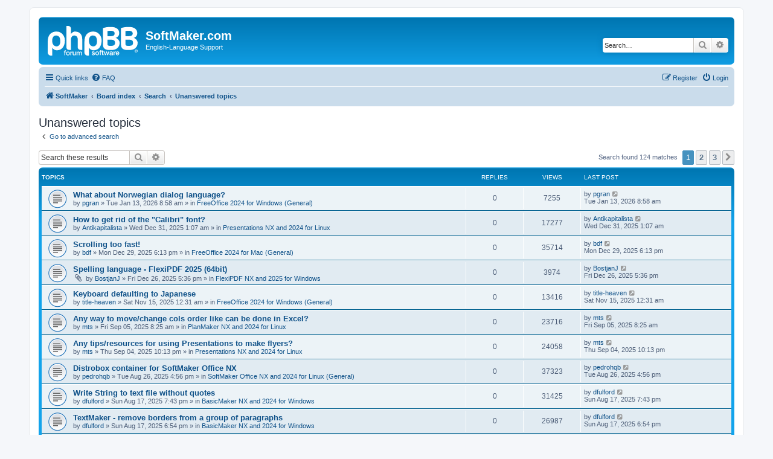

--- FILE ---
content_type: text/html; charset=UTF-8
request_url: https://forum.softmaker.com/search.php?search_id=unanswered&sid=fcaf47e14a90c0cbc94ab3d49e3a3558
body_size: 12310
content:
<!DOCTYPE html>
<html dir="ltr" lang="en-gb">
<head>
<meta charset="utf-8" />
<meta http-equiv="X-UA-Compatible" content="IE=edge">
<meta name="viewport" content="width=device-width, initial-scale=1" />

<title>SoftMaker.com - Unanswered topics</title>



<!--
	phpBB style name: prosilver
	Based on style:   prosilver (this is the default phpBB3 style)
	Original author:  Tom Beddard ( http://www.subBlue.com/ )
	Modified by:
-->

<link href="./assets/css/font-awesome.min.css?assets_version=28" rel="stylesheet">
<link href="./styles/prosilver/theme/stylesheet.css?assets_version=28" rel="stylesheet">
<link href="./styles/prosilver/theme/en/stylesheet.css?assets_version=28" rel="stylesheet">




<!--[if lte IE 9]>
	<link href="./styles/prosilver/theme/tweaks.css?assets_version=28" rel="stylesheet">
<![endif]-->





</head>
<body id="phpbb" class="nojs notouch section-search ltr ">


<div id="wrap" class="wrap">
	<a id="top" class="top-anchor" accesskey="t"></a>
	<div id="page-header">
		<div class="headerbar" role="banner">
					<div class="inner">

			<div id="site-description" class="site-description">
		<a id="logo" class="logo" href="http://www.softmaker.com/en" title="SoftMaker">
					<span class="site_logo"></span>
				</a>
				<h1>SoftMaker.com</h1>
				<p>English-Language Support</p>
				<p class="skiplink"><a href="#start_here">Skip to content</a></p>
			</div>

									<div id="search-box" class="search-box search-header" role="search">
				<form action="./search.php?sid=1b03a500c15355c9bb7eeb58a24b060f" method="get" id="search">
				<fieldset>
					<input name="keywords" id="keywords" type="search" maxlength="128" title="Search for keywords" class="inputbox search tiny" size="20" value="" placeholder="Search…" />
					<button class="button button-search" type="submit" title="Search">
						<i class="icon fa-search fa-fw" aria-hidden="true"></i><span class="sr-only">Search</span>
					</button>
					<a href="./search.php?sid=1b03a500c15355c9bb7eeb58a24b060f" class="button button-search-end" title="Advanced search">
						<i class="icon fa-cog fa-fw" aria-hidden="true"></i><span class="sr-only">Advanced search</span>
					</a>
					<input type="hidden" name="sid" value="1b03a500c15355c9bb7eeb58a24b060f" />

				</fieldset>
				</form>
			</div>
						
			</div>
					</div>
				<div class="navbar" role="navigation">
	<div class="inner">

	<ul id="nav-main" class="nav-main linklist" role="menubar">

		<li id="quick-links" class="quick-links dropdown-container responsive-menu" data-skip-responsive="true">
			<a href="#" class="dropdown-trigger">
				<i class="icon fa-bars fa-fw" aria-hidden="true"></i><span>Quick links</span>
			</a>
			<div class="dropdown">
				<div class="pointer"><div class="pointer-inner"></div></div>
				<ul class="dropdown-contents" role="menu">
					
											<li class="separator"></li>
																									<li>
								<a href="./search.php?search_id=unanswered&amp;sid=1b03a500c15355c9bb7eeb58a24b060f" role="menuitem">
									<i class="icon fa-file-o fa-fw icon-gray" aria-hidden="true"></i><span>Unanswered topics</span>
								</a>
							</li>
							<li>
								<a href="./search.php?search_id=active_topics&amp;sid=1b03a500c15355c9bb7eeb58a24b060f" role="menuitem">
									<i class="icon fa-file-o fa-fw icon-blue" aria-hidden="true"></i><span>Active topics</span>
								</a>
							</li>
							<li class="separator"></li>
							<li>
								<a href="./search.php?sid=1b03a500c15355c9bb7eeb58a24b060f" role="menuitem">
									<i class="icon fa-search fa-fw" aria-hidden="true"></i><span>Search</span>
								</a>
							</li>
					
										<li class="separator"></li>

									</ul>
			</div>
		</li>

				<li data-skip-responsive="true">
			<a href="/app.php/help/faq?sid=1b03a500c15355c9bb7eeb58a24b060f" rel="help" title="Frequently Asked Questions" role="menuitem">
				<i class="icon fa-question-circle fa-fw" aria-hidden="true"></i><span>FAQ</span>
			</a>
		</li>
						
			<li class="rightside"  data-skip-responsive="true">
			<a href="./ucp.php?mode=login&amp;redirect=search.php%3Fsearch_id%3Dunanswered&amp;sid=1b03a500c15355c9bb7eeb58a24b060f" title="Login" accesskey="x" role="menuitem">
				<i class="icon fa-power-off fa-fw" aria-hidden="true"></i><span>Login</span>
			</a>
		</li>
					<li class="rightside" data-skip-responsive="true">
				<a href="./ucp.php?mode=register&amp;sid=1b03a500c15355c9bb7eeb58a24b060f" role="menuitem">
					<i class="icon fa-pencil-square-o  fa-fw" aria-hidden="true"></i><span>Register</span>
				</a>
			</li>
						</ul>

	<ul id="nav-breadcrumbs" class="nav-breadcrumbs linklist navlinks" role="menubar">
				
		
		<li class="breadcrumbs" itemscope itemtype="https://schema.org/BreadcrumbList">

							<span class="crumb" itemtype="https://schema.org/ListItem" itemprop="itemListElement" itemscope><a itemprop="item" href="http://www.softmaker.com/en" data-navbar-reference="home"><i class="icon fa-home fa-fw" aria-hidden="true"></i><span itemprop="name">SoftMaker</span></a><meta itemprop="position" content="1" /></span>
			
							<span class="crumb" itemtype="https://schema.org/ListItem" itemprop="itemListElement" itemscope><a itemprop="item" href="./index.php?sid=1b03a500c15355c9bb7eeb58a24b060f" accesskey="h" data-navbar-reference="index"><span itemprop="name">Board index</span></a><meta itemprop="position" content="2" /></span>

											
								<span class="crumb" itemtype="https://schema.org/ListItem" itemprop="itemListElement" itemscope><a itemprop="item" href="./search.php?sid=1b03a500c15355c9bb7eeb58a24b060f"><span itemprop="name">Search</span></a><meta itemprop="position" content="3" /></span>
															
								<span class="crumb" itemtype="https://schema.org/ListItem" itemprop="itemListElement" itemscope><a itemprop="item" href="./search.php?search_id=unanswered&amp;sid=1b03a500c15355c9bb7eeb58a24b060f"><span itemprop="name">Unanswered topics</span></a><meta itemprop="position" content="4" /></span>
							
					</li>

		
					<li class="rightside responsive-search">
				<a href="./search.php?sid=1b03a500c15355c9bb7eeb58a24b060f" title="View the advanced search options" role="menuitem">
					<i class="icon fa-search fa-fw" aria-hidden="true"></i><span class="sr-only">Search</span>
				</a>
			</li>
			</ul>

	</div>
</div>
	</div>

	
	<a id="start_here" class="anchor"></a>
	<div id="page-body" class="page-body" role="main">
		
		

<h2 class="searchresults-title">Unanswered topics</h2>

	<p class="advanced-search-link">
		<a class="arrow-left" href="./search.php?sid=1b03a500c15355c9bb7eeb58a24b060f" title="Advanced search">
			<i class="icon fa-angle-left fa-fw icon-black" aria-hidden="true"></i><span>Go to advanced search</span>
		</a>
	</p>


	<div class="action-bar bar-top">

			<div class="search-box" role="search">
			<form method="post" action="./search.php?st=0&amp;sk=t&amp;sd=d&amp;sr=topics&amp;sid=1b03a500c15355c9bb7eeb58a24b060f&amp;search_id=unanswered">
			<fieldset>
				<input class="inputbox search tiny" type="search" name="add_keywords" id="add_keywords" value="" placeholder="Search these results" />
				<button class="button button-search" type="submit" title="Search">
					<i class="icon fa-search fa-fw" aria-hidden="true"></i><span class="sr-only">Search</span>
				</button>
				<a href="./search.php?sid=1b03a500c15355c9bb7eeb58a24b060f" class="button button-search-end" title="Advanced search">
					<i class="icon fa-cog fa-fw" aria-hidden="true"></i><span class="sr-only">Advanced search</span>
				</a>
			</fieldset>
			</form>
		</div>
	
		
		<div class="pagination">
						Search found 124 matches
							<ul>
		<li class="active"><span>1</span></li>
				<li><a class="button" href="./search.php?st=0&amp;sk=t&amp;sd=d&amp;sr=topics&amp;sid=1b03a500c15355c9bb7eeb58a24b060f&amp;search_id=unanswered&amp;start=50" role="button">2</a></li>
				<li><a class="button" href="./search.php?st=0&amp;sk=t&amp;sd=d&amp;sr=topics&amp;sid=1b03a500c15355c9bb7eeb58a24b060f&amp;search_id=unanswered&amp;start=100" role="button">3</a></li>
				<li class="arrow next"><a class="button button-icon-only" href="./search.php?st=0&amp;sk=t&amp;sd=d&amp;sr=topics&amp;sid=1b03a500c15355c9bb7eeb58a24b060f&amp;search_id=unanswered&amp;start=50" rel="next" role="button"><i class="icon fa-chevron-right fa-fw" aria-hidden="true"></i><span class="sr-only">Next</span></a></li>
	</ul>
					</div>
	</div>


		<div class="forumbg">

		<div class="inner">
		<ul class="topiclist">
			<li class="header">
				<dl class="row-item">
					<dt><div class="list-inner">Topics</div></dt>
					<dd class="posts">Replies</dd>
					<dd class="views">Views</dd>
					<dd class="lastpost"><span>Last post</span></dd>
									</dl>
			</li>
		</ul>
		<ul class="topiclist topics">

								<li class="row bg1">
				<dl class="row-item topic_read">
					<dt title="There are no new unread posts for this topic.">
												<div class="list-inner">
																					<a href="./viewtopic.php?t=30122&amp;sid=1b03a500c15355c9bb7eeb58a24b060f" class="topictitle">What about Norwegian dialog language?</a>
																												<br />
							
															<div class="responsive-show" style="display: none;">
									Last post by <a href="./memberlist.php?mode=viewprofile&amp;u=153924&amp;sid=1b03a500c15355c9bb7eeb58a24b060f" class="username">pgran</a> &laquo; <a href="./viewtopic.php?p=86283&amp;sid=1b03a500c15355c9bb7eeb58a24b060f#p86283" title="Go to last post"><time datetime="2026-01-13T07:58:04+00:00">Tue Jan 13, 2026 8:58 am</time></a>
									<br />Posted in <a href="./viewforum.php?f=497&amp;sid=1b03a500c15355c9bb7eeb58a24b060f">FreeOffice 2024 for Windows (General)</a>
								</div>
														
							<div class="responsive-hide left-box">
																																by <a href="./memberlist.php?mode=viewprofile&amp;u=153924&amp;sid=1b03a500c15355c9bb7eeb58a24b060f" class="username">pgran</a> &raquo; <time datetime="2026-01-13T07:58:04+00:00">Tue Jan 13, 2026 8:58 am</time> &raquo; in <a href="./viewforum.php?f=497&amp;sid=1b03a500c15355c9bb7eeb58a24b060f">FreeOffice 2024 for Windows (General)</a>
															</div>

							
													</div>
					</dt>
					<dd class="posts">0 <dfn>Replies</dfn></dd>
					<dd class="views">7255 <dfn>Views</dfn></dd>
					<dd class="lastpost">
						<span><dfn>Last post </dfn>by <a href="./memberlist.php?mode=viewprofile&amp;u=153924&amp;sid=1b03a500c15355c9bb7eeb58a24b060f" class="username">pgran</a>															<a href="./viewtopic.php?p=86283&amp;sid=1b03a500c15355c9bb7eeb58a24b060f#p86283" title="Go to last post">
									<i class="icon fa-external-link-square fa-fw icon-lightgray icon-md" aria-hidden="true"></i><span class="sr-only"></span>
								</a>
														<br /><time datetime="2026-01-13T07:58:04+00:00">Tue Jan 13, 2026 8:58 am</time>
						</span>
					</dd>
									</dl>
			</li>
											<li class="row bg2">
				<dl class="row-item topic_read">
					<dt title="There are no new unread posts for this topic.">
												<div class="list-inner">
																					<a href="./viewtopic.php?t=30116&amp;sid=1b03a500c15355c9bb7eeb58a24b060f" class="topictitle">How to get rid of the &quot;Calibri&quot; font?</a>
																												<br />
							
															<div class="responsive-show" style="display: none;">
									Last post by <a href="./memberlist.php?mode=viewprofile&amp;u=153903&amp;sid=1b03a500c15355c9bb7eeb58a24b060f" class="username">Antikapitalista</a> &laquo; <a href="./viewtopic.php?p=86257&amp;sid=1b03a500c15355c9bb7eeb58a24b060f#p86257" title="Go to last post"><time datetime="2025-12-31T00:07:46+00:00">Wed Dec 31, 2025 1:07 am</time></a>
									<br />Posted in <a href="./viewforum.php?f=466&amp;sid=1b03a500c15355c9bb7eeb58a24b060f">Presentations NX and 2024 for Linux</a>
								</div>
														
							<div class="responsive-hide left-box">
																																by <a href="./memberlist.php?mode=viewprofile&amp;u=153903&amp;sid=1b03a500c15355c9bb7eeb58a24b060f" class="username">Antikapitalista</a> &raquo; <time datetime="2025-12-31T00:07:46+00:00">Wed Dec 31, 2025 1:07 am</time> &raquo; in <a href="./viewforum.php?f=466&amp;sid=1b03a500c15355c9bb7eeb58a24b060f">Presentations NX and 2024 for Linux</a>
															</div>

							
													</div>
					</dt>
					<dd class="posts">0 <dfn>Replies</dfn></dd>
					<dd class="views">17277 <dfn>Views</dfn></dd>
					<dd class="lastpost">
						<span><dfn>Last post </dfn>by <a href="./memberlist.php?mode=viewprofile&amp;u=153903&amp;sid=1b03a500c15355c9bb7eeb58a24b060f" class="username">Antikapitalista</a>															<a href="./viewtopic.php?p=86257&amp;sid=1b03a500c15355c9bb7eeb58a24b060f#p86257" title="Go to last post">
									<i class="icon fa-external-link-square fa-fw icon-lightgray icon-md" aria-hidden="true"></i><span class="sr-only"></span>
								</a>
														<br /><time datetime="2025-12-31T00:07:46+00:00">Wed Dec 31, 2025 1:07 am</time>
						</span>
					</dd>
									</dl>
			</li>
											<li class="row bg1">
				<dl class="row-item topic_read">
					<dt title="There are no new unread posts for this topic.">
												<div class="list-inner">
																					<a href="./viewtopic.php?t=30115&amp;sid=1b03a500c15355c9bb7eeb58a24b060f" class="topictitle">Scrolling too fast!</a>
																												<br />
							
															<div class="responsive-show" style="display: none;">
									Last post by <a href="./memberlist.php?mode=viewprofile&amp;u=153901&amp;sid=1b03a500c15355c9bb7eeb58a24b060f" class="username">bdf</a> &laquo; <a href="./viewtopic.php?p=86255&amp;sid=1b03a500c15355c9bb7eeb58a24b060f#p86255" title="Go to last post"><time datetime="2025-12-29T17:13:57+00:00">Mon Dec 29, 2025 6:13 pm</time></a>
									<br />Posted in <a href="./viewforum.php?f=499&amp;sid=1b03a500c15355c9bb7eeb58a24b060f">FreeOffice 2024 for Mac (General)</a>
								</div>
														
							<div class="responsive-hide left-box">
																																by <a href="./memberlist.php?mode=viewprofile&amp;u=153901&amp;sid=1b03a500c15355c9bb7eeb58a24b060f" class="username">bdf</a> &raquo; <time datetime="2025-12-29T17:13:57+00:00">Mon Dec 29, 2025 6:13 pm</time> &raquo; in <a href="./viewforum.php?f=499&amp;sid=1b03a500c15355c9bb7eeb58a24b060f">FreeOffice 2024 for Mac (General)</a>
															</div>

							
													</div>
					</dt>
					<dd class="posts">0 <dfn>Replies</dfn></dd>
					<dd class="views">35714 <dfn>Views</dfn></dd>
					<dd class="lastpost">
						<span><dfn>Last post </dfn>by <a href="./memberlist.php?mode=viewprofile&amp;u=153901&amp;sid=1b03a500c15355c9bb7eeb58a24b060f" class="username">bdf</a>															<a href="./viewtopic.php?p=86255&amp;sid=1b03a500c15355c9bb7eeb58a24b060f#p86255" title="Go to last post">
									<i class="icon fa-external-link-square fa-fw icon-lightgray icon-md" aria-hidden="true"></i><span class="sr-only"></span>
								</a>
														<br /><time datetime="2025-12-29T17:13:57+00:00">Mon Dec 29, 2025 6:13 pm</time>
						</span>
					</dd>
									</dl>
			</li>
											<li class="row bg2">
				<dl class="row-item topic_read">
					<dt title="There are no new unread posts for this topic.">
												<div class="list-inner">
																					<a href="./viewtopic.php?t=30112&amp;sid=1b03a500c15355c9bb7eeb58a24b060f" class="topictitle">Spelling language - FlexiPDF 2025 (64bit)</a>
																												<br />
							
															<div class="responsive-show" style="display: none;">
									Last post by <a href="./memberlist.php?mode=viewprofile&amp;u=153897&amp;sid=1b03a500c15355c9bb7eeb58a24b060f" class="username">BostjanJ</a> &laquo; <a href="./viewtopic.php?p=86246&amp;sid=1b03a500c15355c9bb7eeb58a24b060f#p86246" title="Go to last post"><time datetime="2025-12-26T16:36:19+00:00">Fri Dec 26, 2025 5:36 pm</time></a>
									<br />Posted in <a href="./viewforum.php?f=506&amp;sid=1b03a500c15355c9bb7eeb58a24b060f">FlexiPDF NX and 2025 for Windows</a>
								</div>
														
							<div class="responsive-hide left-box">
																<i class="icon fa-paperclip fa-fw" aria-hidden="true"></i>																by <a href="./memberlist.php?mode=viewprofile&amp;u=153897&amp;sid=1b03a500c15355c9bb7eeb58a24b060f" class="username">BostjanJ</a> &raquo; <time datetime="2025-12-26T16:36:19+00:00">Fri Dec 26, 2025 5:36 pm</time> &raquo; in <a href="./viewforum.php?f=506&amp;sid=1b03a500c15355c9bb7eeb58a24b060f">FlexiPDF NX and 2025 for Windows</a>
															</div>

							
													</div>
					</dt>
					<dd class="posts">0 <dfn>Replies</dfn></dd>
					<dd class="views">3974 <dfn>Views</dfn></dd>
					<dd class="lastpost">
						<span><dfn>Last post </dfn>by <a href="./memberlist.php?mode=viewprofile&amp;u=153897&amp;sid=1b03a500c15355c9bb7eeb58a24b060f" class="username">BostjanJ</a>															<a href="./viewtopic.php?p=86246&amp;sid=1b03a500c15355c9bb7eeb58a24b060f#p86246" title="Go to last post">
									<i class="icon fa-external-link-square fa-fw icon-lightgray icon-md" aria-hidden="true"></i><span class="sr-only"></span>
								</a>
														<br /><time datetime="2025-12-26T16:36:19+00:00">Fri Dec 26, 2025 5:36 pm</time>
						</span>
					</dd>
									</dl>
			</li>
											<li class="row bg1">
				<dl class="row-item topic_read">
					<dt title="There are no new unread posts for this topic.">
												<div class="list-inner">
																					<a href="./viewtopic.php?t=30054&amp;sid=1b03a500c15355c9bb7eeb58a24b060f" class="topictitle">Keyboard defaulting to Japanese</a>
																												<br />
							
															<div class="responsive-show" style="display: none;">
									Last post by <a href="./memberlist.php?mode=viewprofile&amp;u=153823&amp;sid=1b03a500c15355c9bb7eeb58a24b060f" class="username">title-heaven</a> &laquo; <a href="./viewtopic.php?p=86064&amp;sid=1b03a500c15355c9bb7eeb58a24b060f#p86064" title="Go to last post"><time datetime="2025-11-14T23:31:48+00:00">Sat Nov 15, 2025 12:31 am</time></a>
									<br />Posted in <a href="./viewforum.php?f=497&amp;sid=1b03a500c15355c9bb7eeb58a24b060f">FreeOffice 2024 for Windows (General)</a>
								</div>
														
							<div class="responsive-hide left-box">
																																by <a href="./memberlist.php?mode=viewprofile&amp;u=153823&amp;sid=1b03a500c15355c9bb7eeb58a24b060f" class="username">title-heaven</a> &raquo; <time datetime="2025-11-14T23:31:48+00:00">Sat Nov 15, 2025 12:31 am</time> &raquo; in <a href="./viewforum.php?f=497&amp;sid=1b03a500c15355c9bb7eeb58a24b060f">FreeOffice 2024 for Windows (General)</a>
															</div>

							
													</div>
					</dt>
					<dd class="posts">0 <dfn>Replies</dfn></dd>
					<dd class="views">13416 <dfn>Views</dfn></dd>
					<dd class="lastpost">
						<span><dfn>Last post </dfn>by <a href="./memberlist.php?mode=viewprofile&amp;u=153823&amp;sid=1b03a500c15355c9bb7eeb58a24b060f" class="username">title-heaven</a>															<a href="./viewtopic.php?p=86064&amp;sid=1b03a500c15355c9bb7eeb58a24b060f#p86064" title="Go to last post">
									<i class="icon fa-external-link-square fa-fw icon-lightgray icon-md" aria-hidden="true"></i><span class="sr-only"></span>
								</a>
														<br /><time datetime="2025-11-14T23:31:48+00:00">Sat Nov 15, 2025 12:31 am</time>
						</span>
					</dd>
									</dl>
			</li>
											<li class="row bg2">
				<dl class="row-item topic_read">
					<dt title="There are no new unread posts for this topic.">
												<div class="list-inner">
																					<a href="./viewtopic.php?t=29905&amp;sid=1b03a500c15355c9bb7eeb58a24b060f" class="topictitle">Any way to move/change cols order like can be done in Excel?</a>
																												<br />
							
															<div class="responsive-show" style="display: none;">
									Last post by <a href="./memberlist.php?mode=viewprofile&amp;u=153451&amp;sid=1b03a500c15355c9bb7eeb58a24b060f" class="username">mts</a> &laquo; <a href="./viewtopic.php?p=85630&amp;sid=1b03a500c15355c9bb7eeb58a24b060f#p85630" title="Go to last post"><time datetime="2025-09-05T06:25:15+00:00">Fri Sep 05, 2025 8:25 am</time></a>
									<br />Posted in <a href="./viewforum.php?f=465&amp;sid=1b03a500c15355c9bb7eeb58a24b060f">PlanMaker NX and 2024 for Linux</a>
								</div>
														
							<div class="responsive-hide left-box">
																																by <a href="./memberlist.php?mode=viewprofile&amp;u=153451&amp;sid=1b03a500c15355c9bb7eeb58a24b060f" class="username">mts</a> &raquo; <time datetime="2025-09-05T06:25:15+00:00">Fri Sep 05, 2025 8:25 am</time> &raquo; in <a href="./viewforum.php?f=465&amp;sid=1b03a500c15355c9bb7eeb58a24b060f">PlanMaker NX and 2024 for Linux</a>
															</div>

							
													</div>
					</dt>
					<dd class="posts">0 <dfn>Replies</dfn></dd>
					<dd class="views">23716 <dfn>Views</dfn></dd>
					<dd class="lastpost">
						<span><dfn>Last post </dfn>by <a href="./memberlist.php?mode=viewprofile&amp;u=153451&amp;sid=1b03a500c15355c9bb7eeb58a24b060f" class="username">mts</a>															<a href="./viewtopic.php?p=85630&amp;sid=1b03a500c15355c9bb7eeb58a24b060f#p85630" title="Go to last post">
									<i class="icon fa-external-link-square fa-fw icon-lightgray icon-md" aria-hidden="true"></i><span class="sr-only"></span>
								</a>
														<br /><time datetime="2025-09-05T06:25:15+00:00">Fri Sep 05, 2025 8:25 am</time>
						</span>
					</dd>
									</dl>
			</li>
											<li class="row bg1">
				<dl class="row-item topic_read">
					<dt title="There are no new unread posts for this topic.">
												<div class="list-inner">
																					<a href="./viewtopic.php?t=29904&amp;sid=1b03a500c15355c9bb7eeb58a24b060f" class="topictitle">Any tips/resources for using Presentations to make flyers?</a>
																												<br />
							
															<div class="responsive-show" style="display: none;">
									Last post by <a href="./memberlist.php?mode=viewprofile&amp;u=153451&amp;sid=1b03a500c15355c9bb7eeb58a24b060f" class="username">mts</a> &laquo; <a href="./viewtopic.php?p=85628&amp;sid=1b03a500c15355c9bb7eeb58a24b060f#p85628" title="Go to last post"><time datetime="2025-09-04T20:13:54+00:00">Thu Sep 04, 2025 10:13 pm</time></a>
									<br />Posted in <a href="./viewforum.php?f=466&amp;sid=1b03a500c15355c9bb7eeb58a24b060f">Presentations NX and 2024 for Linux</a>
								</div>
														
							<div class="responsive-hide left-box">
																																by <a href="./memberlist.php?mode=viewprofile&amp;u=153451&amp;sid=1b03a500c15355c9bb7eeb58a24b060f" class="username">mts</a> &raquo; <time datetime="2025-09-04T20:13:54+00:00">Thu Sep 04, 2025 10:13 pm</time> &raquo; in <a href="./viewforum.php?f=466&amp;sid=1b03a500c15355c9bb7eeb58a24b060f">Presentations NX and 2024 for Linux</a>
															</div>

							
													</div>
					</dt>
					<dd class="posts">0 <dfn>Replies</dfn></dd>
					<dd class="views">24058 <dfn>Views</dfn></dd>
					<dd class="lastpost">
						<span><dfn>Last post </dfn>by <a href="./memberlist.php?mode=viewprofile&amp;u=153451&amp;sid=1b03a500c15355c9bb7eeb58a24b060f" class="username">mts</a>															<a href="./viewtopic.php?p=85628&amp;sid=1b03a500c15355c9bb7eeb58a24b060f#p85628" title="Go to last post">
									<i class="icon fa-external-link-square fa-fw icon-lightgray icon-md" aria-hidden="true"></i><span class="sr-only"></span>
								</a>
														<br /><time datetime="2025-09-04T20:13:54+00:00">Thu Sep 04, 2025 10:13 pm</time>
						</span>
					</dd>
									</dl>
			</li>
											<li class="row bg2">
				<dl class="row-item topic_read">
					<dt title="There are no new unread posts for this topic.">
												<div class="list-inner">
																					<a href="./viewtopic.php?t=29891&amp;sid=1b03a500c15355c9bb7eeb58a24b060f" class="topictitle">Distrobox container for SoftMaker Office NX</a>
																												<br />
							
															<div class="responsive-show" style="display: none;">
									Last post by <a href="./memberlist.php?mode=viewprofile&amp;u=125286&amp;sid=1b03a500c15355c9bb7eeb58a24b060f" class="username">pedrohqb</a> &laquo; <a href="./viewtopic.php?p=85580&amp;sid=1b03a500c15355c9bb7eeb58a24b060f#p85580" title="Go to last post"><time datetime="2025-08-26T14:56:04+00:00">Tue Aug 26, 2025 4:56 pm</time></a>
									<br />Posted in <a href="./viewforum.php?f=463&amp;sid=1b03a500c15355c9bb7eeb58a24b060f">SoftMaker Office NX and 2024 for Linux (General)</a>
								</div>
														
							<div class="responsive-hide left-box">
																																by <a href="./memberlist.php?mode=viewprofile&amp;u=125286&amp;sid=1b03a500c15355c9bb7eeb58a24b060f" class="username">pedrohqb</a> &raquo; <time datetime="2025-08-26T14:56:04+00:00">Tue Aug 26, 2025 4:56 pm</time> &raquo; in <a href="./viewforum.php?f=463&amp;sid=1b03a500c15355c9bb7eeb58a24b060f">SoftMaker Office NX and 2024 for Linux (General)</a>
															</div>

							
													</div>
					</dt>
					<dd class="posts">0 <dfn>Replies</dfn></dd>
					<dd class="views">37323 <dfn>Views</dfn></dd>
					<dd class="lastpost">
						<span><dfn>Last post </dfn>by <a href="./memberlist.php?mode=viewprofile&amp;u=125286&amp;sid=1b03a500c15355c9bb7eeb58a24b060f" class="username">pedrohqb</a>															<a href="./viewtopic.php?p=85580&amp;sid=1b03a500c15355c9bb7eeb58a24b060f#p85580" title="Go to last post">
									<i class="icon fa-external-link-square fa-fw icon-lightgray icon-md" aria-hidden="true"></i><span class="sr-only"></span>
								</a>
														<br /><time datetime="2025-08-26T14:56:04+00:00">Tue Aug 26, 2025 4:56 pm</time>
						</span>
					</dd>
									</dl>
			</li>
											<li class="row bg1">
				<dl class="row-item topic_read">
					<dt title="There are no new unread posts for this topic.">
												<div class="list-inner">
																					<a href="./viewtopic.php?t=29879&amp;sid=1b03a500c15355c9bb7eeb58a24b060f" class="topictitle">Write String to text file without quotes</a>
																												<br />
							
															<div class="responsive-show" style="display: none;">
									Last post by <a href="./memberlist.php?mode=viewprofile&amp;u=153418&amp;sid=1b03a500c15355c9bb7eeb58a24b060f" class="username">dfulford</a> &laquo; <a href="./viewtopic.php?p=85537&amp;sid=1b03a500c15355c9bb7eeb58a24b060f#p85537" title="Go to last post"><time datetime="2025-08-17T17:43:12+00:00">Sun Aug 17, 2025 7:43 pm</time></a>
									<br />Posted in <a href="./viewforum.php?f=458&amp;sid=1b03a500c15355c9bb7eeb58a24b060f">BasicMaker NX and 2024 for Windows</a>
								</div>
														
							<div class="responsive-hide left-box">
																																by <a href="./memberlist.php?mode=viewprofile&amp;u=153418&amp;sid=1b03a500c15355c9bb7eeb58a24b060f" class="username">dfulford</a> &raquo; <time datetime="2025-08-17T17:43:12+00:00">Sun Aug 17, 2025 7:43 pm</time> &raquo; in <a href="./viewforum.php?f=458&amp;sid=1b03a500c15355c9bb7eeb58a24b060f">BasicMaker NX and 2024 for Windows</a>
															</div>

							
													</div>
					</dt>
					<dd class="posts">0 <dfn>Replies</dfn></dd>
					<dd class="views">31425 <dfn>Views</dfn></dd>
					<dd class="lastpost">
						<span><dfn>Last post </dfn>by <a href="./memberlist.php?mode=viewprofile&amp;u=153418&amp;sid=1b03a500c15355c9bb7eeb58a24b060f" class="username">dfulford</a>															<a href="./viewtopic.php?p=85537&amp;sid=1b03a500c15355c9bb7eeb58a24b060f#p85537" title="Go to last post">
									<i class="icon fa-external-link-square fa-fw icon-lightgray icon-md" aria-hidden="true"></i><span class="sr-only"></span>
								</a>
														<br /><time datetime="2025-08-17T17:43:12+00:00">Sun Aug 17, 2025 7:43 pm</time>
						</span>
					</dd>
									</dl>
			</li>
											<li class="row bg2">
				<dl class="row-item topic_read">
					<dt title="There are no new unread posts for this topic.">
												<div class="list-inner">
																					<a href="./viewtopic.php?t=29878&amp;sid=1b03a500c15355c9bb7eeb58a24b060f" class="topictitle">TextMaker - remove borders from a group of paragraphs</a>
																												<br />
							
															<div class="responsive-show" style="display: none;">
									Last post by <a href="./memberlist.php?mode=viewprofile&amp;u=153418&amp;sid=1b03a500c15355c9bb7eeb58a24b060f" class="username">dfulford</a> &laquo; <a href="./viewtopic.php?p=85536&amp;sid=1b03a500c15355c9bb7eeb58a24b060f#p85536" title="Go to last post"><time datetime="2025-08-17T16:54:02+00:00">Sun Aug 17, 2025 6:54 pm</time></a>
									<br />Posted in <a href="./viewforum.php?f=458&amp;sid=1b03a500c15355c9bb7eeb58a24b060f">BasicMaker NX and 2024 for Windows</a>
								</div>
														
							<div class="responsive-hide left-box">
																																by <a href="./memberlist.php?mode=viewprofile&amp;u=153418&amp;sid=1b03a500c15355c9bb7eeb58a24b060f" class="username">dfulford</a> &raquo; <time datetime="2025-08-17T16:54:02+00:00">Sun Aug 17, 2025 6:54 pm</time> &raquo; in <a href="./viewforum.php?f=458&amp;sid=1b03a500c15355c9bb7eeb58a24b060f">BasicMaker NX and 2024 for Windows</a>
															</div>

							
													</div>
					</dt>
					<dd class="posts">0 <dfn>Replies</dfn></dd>
					<dd class="views">26987 <dfn>Views</dfn></dd>
					<dd class="lastpost">
						<span><dfn>Last post </dfn>by <a href="./memberlist.php?mode=viewprofile&amp;u=153418&amp;sid=1b03a500c15355c9bb7eeb58a24b060f" class="username">dfulford</a>															<a href="./viewtopic.php?p=85536&amp;sid=1b03a500c15355c9bb7eeb58a24b060f#p85536" title="Go to last post">
									<i class="icon fa-external-link-square fa-fw icon-lightgray icon-md" aria-hidden="true"></i><span class="sr-only"></span>
								</a>
														<br /><time datetime="2025-08-17T16:54:02+00:00">Sun Aug 17, 2025 6:54 pm</time>
						</span>
					</dd>
									</dl>
			</li>
											<li class="row bg1">
				<dl class="row-item topic_read">
					<dt title="There are no new unread posts for this topic.">
												<div class="list-inner">
																					<a href="./viewtopic.php?t=29872&amp;sid=1b03a500c15355c9bb7eeb58a24b060f" class="topictitle">August 2025 update</a>
																												<br />
							
															<div class="responsive-show" style="display: none;">
									Last post by <a href="./memberlist.php?mode=viewprofile&amp;u=123292&amp;sid=1b03a500c15355c9bb7eeb58a24b060f" class="username">Woody44</a> &laquo; <a href="./viewtopic.php?p=85528&amp;sid=1b03a500c15355c9bb7eeb58a24b060f#p85528" title="Go to last post"><time datetime="2025-08-13T21:00:28+00:00">Wed Aug 13, 2025 11:00 pm</time></a>
									<br />Posted in <a href="./viewforum.php?f=485&amp;sid=1b03a500c15355c9bb7eeb58a24b060f">SoftMaker Office NX for Android (General)</a>
								</div>
														
							<div class="responsive-hide left-box">
																																by <a href="./memberlist.php?mode=viewprofile&amp;u=123292&amp;sid=1b03a500c15355c9bb7eeb58a24b060f" class="username">Woody44</a> &raquo; <time datetime="2025-08-13T21:00:28+00:00">Wed Aug 13, 2025 11:00 pm</time> &raquo; in <a href="./viewforum.php?f=485&amp;sid=1b03a500c15355c9bb7eeb58a24b060f">SoftMaker Office NX for Android (General)</a>
															</div>

							
													</div>
					</dt>
					<dd class="posts">0 <dfn>Replies</dfn></dd>
					<dd class="views">30960 <dfn>Views</dfn></dd>
					<dd class="lastpost">
						<span><dfn>Last post </dfn>by <a href="./memberlist.php?mode=viewprofile&amp;u=123292&amp;sid=1b03a500c15355c9bb7eeb58a24b060f" class="username">Woody44</a>															<a href="./viewtopic.php?p=85528&amp;sid=1b03a500c15355c9bb7eeb58a24b060f#p85528" title="Go to last post">
									<i class="icon fa-external-link-square fa-fw icon-lightgray icon-md" aria-hidden="true"></i><span class="sr-only"></span>
								</a>
														<br /><time datetime="2025-08-13T21:00:28+00:00">Wed Aug 13, 2025 11:00 pm</time>
						</span>
					</dd>
									</dl>
			</li>
											<li class="row bg2">
				<dl class="row-item topic_read">
					<dt title="There are no new unread posts for this topic.">
												<div class="list-inner">
																					<a href="./viewtopic.php?t=29854&amp;sid=1b03a500c15355c9bb7eeb58a24b060f" class="topictitle">Digital Signatures</a>
																												<br />
							
															<div class="responsive-show" style="display: none;">
									Last post by <a href="./memberlist.php?mode=viewprofile&amp;u=123292&amp;sid=1b03a500c15355c9bb7eeb58a24b060f" class="username">Woody44</a> &laquo; <a href="./viewtopic.php?p=85479&amp;sid=1b03a500c15355c9bb7eeb58a24b060f#p85479" title="Go to last post"><time datetime="2025-08-01T05:45:53+00:00">Fri Aug 01, 2025 7:45 am</time></a>
									<br />Posted in <a href="./viewforum.php?f=506&amp;sid=1b03a500c15355c9bb7eeb58a24b060f">FlexiPDF NX and 2025 for Windows</a>
								</div>
														
							<div class="responsive-hide left-box">
																<i class="icon fa-paperclip fa-fw" aria-hidden="true"></i>																by <a href="./memberlist.php?mode=viewprofile&amp;u=123292&amp;sid=1b03a500c15355c9bb7eeb58a24b060f" class="username">Woody44</a> &raquo; <time datetime="2025-08-01T05:45:53+00:00">Fri Aug 01, 2025 7:45 am</time> &raquo; in <a href="./viewforum.php?f=506&amp;sid=1b03a500c15355c9bb7eeb58a24b060f">FlexiPDF NX and 2025 for Windows</a>
															</div>

							
													</div>
					</dt>
					<dd class="posts">0 <dfn>Replies</dfn></dd>
					<dd class="views">35268 <dfn>Views</dfn></dd>
					<dd class="lastpost">
						<span><dfn>Last post </dfn>by <a href="./memberlist.php?mode=viewprofile&amp;u=123292&amp;sid=1b03a500c15355c9bb7eeb58a24b060f" class="username">Woody44</a>															<a href="./viewtopic.php?p=85479&amp;sid=1b03a500c15355c9bb7eeb58a24b060f#p85479" title="Go to last post">
									<i class="icon fa-external-link-square fa-fw icon-lightgray icon-md" aria-hidden="true"></i><span class="sr-only"></span>
								</a>
														<br /><time datetime="2025-08-01T05:45:53+00:00">Fri Aug 01, 2025 7:45 am</time>
						</span>
					</dd>
									</dl>
			</li>
											<li class="row bg1">
				<dl class="row-item topic_read">
					<dt title="There are no new unread posts for this topic.">
												<div class="list-inner">
																					<a href="./viewtopic.php?t=29826&amp;sid=1b03a500c15355c9bb7eeb58a24b060f" class="topictitle">[Solved] How to get it to use equations?</a>
																												<br />
							
															<div class="responsive-show" style="display: none;">
									Last post by <a href="./memberlist.php?mode=viewprofile&amp;u=153369&amp;sid=1b03a500c15355c9bb7eeb58a24b060f" class="username">JolanXBL</a> &laquo; <a href="./viewtopic.php?p=85390&amp;sid=1b03a500c15355c9bb7eeb58a24b060f#p85390" title="Go to last post"><time datetime="2025-07-01T19:39:09+00:00">Tue Jul 01, 2025 9:39 pm</time></a>
									<br />Posted in <a href="./viewforum.php?f=495&amp;sid=1b03a500c15355c9bb7eeb58a24b060f">FreeOffice PlanMaker 2024 for Windows</a>
								</div>
														
							<div class="responsive-hide left-box">
																																by <a href="./memberlist.php?mode=viewprofile&amp;u=153369&amp;sid=1b03a500c15355c9bb7eeb58a24b060f" class="username">JolanXBL</a> &raquo; <time datetime="2025-07-01T19:39:09+00:00">Tue Jul 01, 2025 9:39 pm</time> &raquo; in <a href="./viewforum.php?f=495&amp;sid=1b03a500c15355c9bb7eeb58a24b060f">FreeOffice PlanMaker 2024 for Windows</a>
															</div>

							
													</div>
					</dt>
					<dd class="posts">0 <dfn>Replies</dfn></dd>
					<dd class="views">38611 <dfn>Views</dfn></dd>
					<dd class="lastpost">
						<span><dfn>Last post </dfn>by <a href="./memberlist.php?mode=viewprofile&amp;u=153369&amp;sid=1b03a500c15355c9bb7eeb58a24b060f" class="username">JolanXBL</a>															<a href="./viewtopic.php?p=85390&amp;sid=1b03a500c15355c9bb7eeb58a24b060f#p85390" title="Go to last post">
									<i class="icon fa-external-link-square fa-fw icon-lightgray icon-md" aria-hidden="true"></i><span class="sr-only"></span>
								</a>
														<br /><time datetime="2025-07-01T19:39:09+00:00">Tue Jul 01, 2025 9:39 pm</time>
						</span>
					</dd>
									</dl>
			</li>
											<li class="row bg2">
				<dl class="row-item topic_read">
					<dt title="There are no new unread posts for this topic.">
												<div class="list-inner">
																					<a href="./viewtopic.php?t=28404&amp;sid=1b03a500c15355c9bb7eeb58a24b060f" class="topictitle">Why has DateDiff been removed?</a>
																												<br />
							
															<div class="responsive-show" style="display: none;">
									Last post by <a href="./memberlist.php?mode=viewprofile&amp;u=132356&amp;sid=1b03a500c15355c9bb7eeb58a24b060f" class="username">ozboomer</a> &laquo; <a href="./viewtopic.php?p=83345&amp;sid=1b03a500c15355c9bb7eeb58a24b060f#p83345" title="Go to last post"><time datetime="2025-02-25T11:03:09+00:00">Tue Feb 25, 2025 12:03 pm</time></a>
									<br />Posted in <a href="./viewforum.php?f=456&amp;sid=1b03a500c15355c9bb7eeb58a24b060f">PlanMaker NX and 2024 for Windows</a>
								</div>
														
							<div class="responsive-hide left-box">
																																by <a href="./memberlist.php?mode=viewprofile&amp;u=132356&amp;sid=1b03a500c15355c9bb7eeb58a24b060f" class="username">ozboomer</a> &raquo; <time datetime="2025-02-25T11:03:09+00:00">Tue Feb 25, 2025 12:03 pm</time> &raquo; in <a href="./viewforum.php?f=456&amp;sid=1b03a500c15355c9bb7eeb58a24b060f">PlanMaker NX and 2024 for Windows</a>
															</div>

							
													</div>
					</dt>
					<dd class="posts">0 <dfn>Replies</dfn></dd>
					<dd class="views">55503 <dfn>Views</dfn></dd>
					<dd class="lastpost">
						<span><dfn>Last post </dfn>by <a href="./memberlist.php?mode=viewprofile&amp;u=132356&amp;sid=1b03a500c15355c9bb7eeb58a24b060f" class="username">ozboomer</a>															<a href="./viewtopic.php?p=83345&amp;sid=1b03a500c15355c9bb7eeb58a24b060f#p83345" title="Go to last post">
									<i class="icon fa-external-link-square fa-fw icon-lightgray icon-md" aria-hidden="true"></i><span class="sr-only"></span>
								</a>
														<br /><time datetime="2025-02-25T11:03:09+00:00">Tue Feb 25, 2025 12:03 pm</time>
						</span>
					</dd>
									</dl>
			</li>
											<li class="row bg1">
				<dl class="row-item topic_read">
					<dt title="There are no new unread posts for this topic.">
												<div class="list-inner">
																					<a href="./viewtopic.php?t=27926&amp;sid=1b03a500c15355c9bb7eeb58a24b060f" class="topictitle">External data</a>
																												<br />
							
															<div class="responsive-show" style="display: none;">
									Last post by <a href="./memberlist.php?mode=viewprofile&amp;u=143135&amp;sid=1b03a500c15355c9bb7eeb58a24b060f" class="username">balvik</a> &laquo; <a href="./viewtopic.php?p=82745&amp;sid=1b03a500c15355c9bb7eeb58a24b060f#p82745" title="Go to last post"><time datetime="2025-01-26T11:27:59+00:00">Sun Jan 26, 2025 12:27 pm</time></a>
									<br />Posted in <a href="./viewforum.php?f=456&amp;sid=1b03a500c15355c9bb7eeb58a24b060f">PlanMaker NX and 2024 for Windows</a>
								</div>
														
							<div class="responsive-hide left-box">
																																by <a href="./memberlist.php?mode=viewprofile&amp;u=143135&amp;sid=1b03a500c15355c9bb7eeb58a24b060f" class="username">balvik</a> &raquo; <time datetime="2025-01-26T11:27:59+00:00">Sun Jan 26, 2025 12:27 pm</time> &raquo; in <a href="./viewforum.php?f=456&amp;sid=1b03a500c15355c9bb7eeb58a24b060f">PlanMaker NX and 2024 for Windows</a>
															</div>

							
													</div>
					</dt>
					<dd class="posts">0 <dfn>Replies</dfn></dd>
					<dd class="views">51366 <dfn>Views</dfn></dd>
					<dd class="lastpost">
						<span><dfn>Last post </dfn>by <a href="./memberlist.php?mode=viewprofile&amp;u=143135&amp;sid=1b03a500c15355c9bb7eeb58a24b060f" class="username">balvik</a>															<a href="./viewtopic.php?p=82745&amp;sid=1b03a500c15355c9bb7eeb58a24b060f#p82745" title="Go to last post">
									<i class="icon fa-external-link-square fa-fw icon-lightgray icon-md" aria-hidden="true"></i><span class="sr-only"></span>
								</a>
														<br /><time datetime="2025-01-26T11:27:59+00:00">Sun Jan 26, 2025 12:27 pm</time>
						</span>
					</dd>
									</dl>
			</li>
											<li class="row bg2">
				<dl class="row-item topic_read">
					<dt title="There are no new unread posts for this topic.">
												<div class="list-inner">
																					<a href="./viewtopic.php?t=27773&amp;sid=1b03a500c15355c9bb7eeb58a24b060f" class="topictitle">Assigning selection to a string variable</a>
																												<br />
							
															<div class="responsive-show" style="display: none;">
									Last post by <a href="./memberlist.php?mode=viewprofile&amp;u=144009&amp;sid=1b03a500c15355c9bb7eeb58a24b060f" class="username">jrfoster</a> &laquo; <a href="./viewtopic.php?p=82559&amp;sid=1b03a500c15355c9bb7eeb58a24b060f#p82559" title="Go to last post"><time datetime="2025-01-14T22:37:34+00:00">Tue Jan 14, 2025 11:37 pm</time></a>
									<br />Posted in <a href="./viewforum.php?f=458&amp;sid=1b03a500c15355c9bb7eeb58a24b060f">BasicMaker NX and 2024 for Windows</a>
								</div>
														
							<div class="responsive-hide left-box">
																																by <a href="./memberlist.php?mode=viewprofile&amp;u=144009&amp;sid=1b03a500c15355c9bb7eeb58a24b060f" class="username">jrfoster</a> &raquo; <time datetime="2025-01-14T22:37:34+00:00">Tue Jan 14, 2025 11:37 pm</time> &raquo; in <a href="./viewforum.php?f=458&amp;sid=1b03a500c15355c9bb7eeb58a24b060f">BasicMaker NX and 2024 for Windows</a>
															</div>

							
													</div>
					</dt>
					<dd class="posts">0 <dfn>Replies</dfn></dd>
					<dd class="views">65785 <dfn>Views</dfn></dd>
					<dd class="lastpost">
						<span><dfn>Last post </dfn>by <a href="./memberlist.php?mode=viewprofile&amp;u=144009&amp;sid=1b03a500c15355c9bb7eeb58a24b060f" class="username">jrfoster</a>															<a href="./viewtopic.php?p=82559&amp;sid=1b03a500c15355c9bb7eeb58a24b060f#p82559" title="Go to last post">
									<i class="icon fa-external-link-square fa-fw icon-lightgray icon-md" aria-hidden="true"></i><span class="sr-only"></span>
								</a>
														<br /><time datetime="2025-01-14T22:37:34+00:00">Tue Jan 14, 2025 11:37 pm</time>
						</span>
					</dd>
									</dl>
			</li>
											<li class="row bg1">
				<dl class="row-item topic_read">
					<dt title="There are no new unread posts for this topic.">
												<div class="list-inner">
																					<a href="./viewtopic.php?t=27707&amp;sid=1b03a500c15355c9bb7eeb58a24b060f" class="topictitle">Default ribbon size</a>
																												<br />
							
															<div class="responsive-show" style="display: none;">
									Last post by <a href="./memberlist.php?mode=viewprofile&amp;u=128949&amp;sid=1b03a500c15355c9bb7eeb58a24b060f" class="username">caspar4</a> &laquo; <a href="./viewtopic.php?p=82480&amp;sid=1b03a500c15355c9bb7eeb58a24b060f#p82480" title="Go to last post"><time datetime="2025-01-11T00:45:44+00:00">Sat Jan 11, 2025 1:45 am</time></a>
									<br />Posted in <a href="./viewforum.php?f=454&amp;sid=1b03a500c15355c9bb7eeb58a24b060f">SoftMaker Office NX and 2024 for Windows (General)</a>
								</div>
														
							<div class="responsive-hide left-box">
																																by <a href="./memberlist.php?mode=viewprofile&amp;u=128949&amp;sid=1b03a500c15355c9bb7eeb58a24b060f" class="username">caspar4</a> &raquo; <time datetime="2025-01-11T00:45:44+00:00">Sat Jan 11, 2025 1:45 am</time> &raquo; in <a href="./viewforum.php?f=454&amp;sid=1b03a500c15355c9bb7eeb58a24b060f">SoftMaker Office NX and 2024 for Windows (General)</a>
															</div>

							
													</div>
					</dt>
					<dd class="posts">0 <dfn>Replies</dfn></dd>
					<dd class="views">55545 <dfn>Views</dfn></dd>
					<dd class="lastpost">
						<span><dfn>Last post </dfn>by <a href="./memberlist.php?mode=viewprofile&amp;u=128949&amp;sid=1b03a500c15355c9bb7eeb58a24b060f" class="username">caspar4</a>															<a href="./viewtopic.php?p=82480&amp;sid=1b03a500c15355c9bb7eeb58a24b060f#p82480" title="Go to last post">
									<i class="icon fa-external-link-square fa-fw icon-lightgray icon-md" aria-hidden="true"></i><span class="sr-only"></span>
								</a>
														<br /><time datetime="2025-01-11T00:45:44+00:00">Sat Jan 11, 2025 1:45 am</time>
						</span>
					</dd>
									</dl>
			</li>
											<li class="row bg2">
				<dl class="row-item topic_read">
					<dt title="There are no new unread posts for this topic.">
												<div class="list-inner">
																					<a href="./viewtopic.php?t=27315&amp;sid=1b03a500c15355c9bb7eeb58a24b060f" class="topictitle">Can I determine the filespec of the running script file from within the script?</a>
																												<br />
							
															<div class="responsive-show" style="display: none;">
									Last post by <a href="./memberlist.php?mode=viewprofile&amp;u=132356&amp;sid=1b03a500c15355c9bb7eeb58a24b060f" class="username">ozboomer</a> &laquo; <a href="./viewtopic.php?p=81862&amp;sid=1b03a500c15355c9bb7eeb58a24b060f#p81862" title="Go to last post"><time datetime="2024-11-01T07:26:53+00:00">Fri Nov 01, 2024 8:26 am</time></a>
									<br />Posted in <a href="./viewforum.php?f=385&amp;sid=1b03a500c15355c9bb7eeb58a24b060f">BasicMaker 2021 for Windows</a>
								</div>
														
							<div class="responsive-hide left-box">
																																by <a href="./memberlist.php?mode=viewprofile&amp;u=132356&amp;sid=1b03a500c15355c9bb7eeb58a24b060f" class="username">ozboomer</a> &raquo; <time datetime="2024-11-01T07:26:53+00:00">Fri Nov 01, 2024 8:26 am</time> &raquo; in <a href="./viewforum.php?f=385&amp;sid=1b03a500c15355c9bb7eeb58a24b060f">BasicMaker 2021 for Windows</a>
															</div>

							
													</div>
					</dt>
					<dd class="posts">0 <dfn>Replies</dfn></dd>
					<dd class="views">53093 <dfn>Views</dfn></dd>
					<dd class="lastpost">
						<span><dfn>Last post </dfn>by <a href="./memberlist.php?mode=viewprofile&amp;u=132356&amp;sid=1b03a500c15355c9bb7eeb58a24b060f" class="username">ozboomer</a>															<a href="./viewtopic.php?p=81862&amp;sid=1b03a500c15355c9bb7eeb58a24b060f#p81862" title="Go to last post">
									<i class="icon fa-external-link-square fa-fw icon-lightgray icon-md" aria-hidden="true"></i><span class="sr-only"></span>
								</a>
														<br /><time datetime="2024-11-01T07:26:53+00:00">Fri Nov 01, 2024 8:26 am</time>
						</span>
					</dd>
									</dl>
			</li>
											<li class="row bg1">
				<dl class="row-item topic_read">
					<dt title="There are no new unread posts for this topic.">
												<div class="list-inner">
																					<a href="./viewtopic.php?t=27310&amp;sid=1b03a500c15355c9bb7eeb58a24b060f" class="topictitle">How can I display script progress?</a>
																												<br />
							
															<div class="responsive-show" style="display: none;">
									Last post by <a href="./memberlist.php?mode=viewprofile&amp;u=132356&amp;sid=1b03a500c15355c9bb7eeb58a24b060f" class="username">ozboomer</a> &laquo; <a href="./viewtopic.php?p=81846&amp;sid=1b03a500c15355c9bb7eeb58a24b060f#p81846" title="Go to last post"><time datetime="2024-10-29T22:28:34+00:00">Tue Oct 29, 2024 11:28 pm</time></a>
									<br />Posted in <a href="./viewforum.php?f=385&amp;sid=1b03a500c15355c9bb7eeb58a24b060f">BasicMaker 2021 for Windows</a>
								</div>
														
							<div class="responsive-hide left-box">
																																by <a href="./memberlist.php?mode=viewprofile&amp;u=132356&amp;sid=1b03a500c15355c9bb7eeb58a24b060f" class="username">ozboomer</a> &raquo; <time datetime="2024-10-29T22:28:34+00:00">Tue Oct 29, 2024 11:28 pm</time> &raquo; in <a href="./viewforum.php?f=385&amp;sid=1b03a500c15355c9bb7eeb58a24b060f">BasicMaker 2021 for Windows</a>
															</div>

							
													</div>
					</dt>
					<dd class="posts">0 <dfn>Replies</dfn></dd>
					<dd class="views">53811 <dfn>Views</dfn></dd>
					<dd class="lastpost">
						<span><dfn>Last post </dfn>by <a href="./memberlist.php?mode=viewprofile&amp;u=132356&amp;sid=1b03a500c15355c9bb7eeb58a24b060f" class="username">ozboomer</a>															<a href="./viewtopic.php?p=81846&amp;sid=1b03a500c15355c9bb7eeb58a24b060f#p81846" title="Go to last post">
									<i class="icon fa-external-link-square fa-fw icon-lightgray icon-md" aria-hidden="true"></i><span class="sr-only"></span>
								</a>
														<br /><time datetime="2024-10-29T22:28:34+00:00">Tue Oct 29, 2024 11:28 pm</time>
						</span>
					</dd>
									</dl>
			</li>
											<li class="row bg2">
				<dl class="row-item topic_read">
					<dt title="There are no new unread posts for this topic.">
												<div class="list-inner">
																					<a href="./viewtopic.php?t=27159&amp;sid=1b03a500c15355c9bb7eeb58a24b060f" class="topictitle">You cannot create tables of contents in TextMaker 2024.</a>
																												<br />
							
															<div class="responsive-show" style="display: none;">
									Last post by <a href="./memberlist.php?mode=viewprofile&amp;u=143148&amp;sid=1b03a500c15355c9bb7eeb58a24b060f" class="username">naubates</a> &laquo; <a href="./viewtopic.php?p=81380&amp;sid=1b03a500c15355c9bb7eeb58a24b060f#p81380" title="Go to last post"><time datetime="2024-07-02T18:47:37+00:00">Tue Jul 02, 2024 8:47 pm</time></a>
									<br />Posted in <a href="./viewforum.php?f=503&amp;sid=1b03a500c15355c9bb7eeb58a24b060f">FreeOffice TextMaker 2024 for Linux</a>
								</div>
														
							<div class="responsive-hide left-box">
																																by <a href="./memberlist.php?mode=viewprofile&amp;u=143148&amp;sid=1b03a500c15355c9bb7eeb58a24b060f" class="username">naubates</a> &raquo; <time datetime="2024-07-02T18:47:37+00:00">Tue Jul 02, 2024 8:47 pm</time> &raquo; in <a href="./viewforum.php?f=503&amp;sid=1b03a500c15355c9bb7eeb58a24b060f">FreeOffice TextMaker 2024 for Linux</a>
															</div>

							
													</div>
					</dt>
					<dd class="posts">0 <dfn>Replies</dfn></dd>
					<dd class="views">61286 <dfn>Views</dfn></dd>
					<dd class="lastpost">
						<span><dfn>Last post </dfn>by <a href="./memberlist.php?mode=viewprofile&amp;u=143148&amp;sid=1b03a500c15355c9bb7eeb58a24b060f" class="username">naubates</a>															<a href="./viewtopic.php?p=81380&amp;sid=1b03a500c15355c9bb7eeb58a24b060f#p81380" title="Go to last post">
									<i class="icon fa-external-link-square fa-fw icon-lightgray icon-md" aria-hidden="true"></i><span class="sr-only"></span>
								</a>
														<br /><time datetime="2024-07-02T18:47:37+00:00">Tue Jul 02, 2024 8:47 pm</time>
						</span>
					</dd>
									</dl>
			</li>
											<li class="row bg1">
				<dl class="row-item topic_read">
					<dt title="There are no new unread posts for this topic.">
												<div class="list-inner">
																					<a href="./viewtopic.php?t=27155&amp;sid=1b03a500c15355c9bb7eeb58a24b060f" class="topictitle">Update 311</a>
																												<br />
							
															<div class="responsive-show" style="display: none;">
									Last post by <a href="./memberlist.php?mode=viewprofile&amp;u=123292&amp;sid=1b03a500c15355c9bb7eeb58a24b060f" class="username">Woody44</a> &laquo; <a href="./viewtopic.php?p=81371&amp;sid=1b03a500c15355c9bb7eeb58a24b060f#p81371" title="Go to last post"><time datetime="2024-07-01T19:13:58+00:00">Mon Jul 01, 2024 9:13 pm</time></a>
									<br />Posted in <a href="./viewforum.php?f=405&amp;sid=1b03a500c15355c9bb7eeb58a24b060f">FlexiPDF 2022</a>
								</div>
														
							<div class="responsive-hide left-box">
																																by <a href="./memberlist.php?mode=viewprofile&amp;u=123292&amp;sid=1b03a500c15355c9bb7eeb58a24b060f" class="username">Woody44</a> &raquo; <time datetime="2024-07-01T19:13:58+00:00">Mon Jul 01, 2024 9:13 pm</time> &raquo; in <a href="./viewforum.php?f=405&amp;sid=1b03a500c15355c9bb7eeb58a24b060f">FlexiPDF 2022</a>
															</div>

							
													</div>
					</dt>
					<dd class="posts">0 <dfn>Replies</dfn></dd>
					<dd class="views">59229 <dfn>Views</dfn></dd>
					<dd class="lastpost">
						<span><dfn>Last post </dfn>by <a href="./memberlist.php?mode=viewprofile&amp;u=123292&amp;sid=1b03a500c15355c9bb7eeb58a24b060f" class="username">Woody44</a>															<a href="./viewtopic.php?p=81371&amp;sid=1b03a500c15355c9bb7eeb58a24b060f#p81371" title="Go to last post">
									<i class="icon fa-external-link-square fa-fw icon-lightgray icon-md" aria-hidden="true"></i><span class="sr-only"></span>
								</a>
														<br /><time datetime="2024-07-01T19:13:58+00:00">Mon Jul 01, 2024 9:13 pm</time>
						</span>
					</dd>
									</dl>
			</li>
											<li class="row bg2">
				<dl class="row-item topic_read">
					<dt title="There are no new unread posts for this topic.">
												<div class="list-inner">
																					<a href="./viewtopic.php?t=27128&amp;sid=1b03a500c15355c9bb7eeb58a24b060f" class="topictitle">French translation / 1</a>
																												<br />
							
															<div class="responsive-show" style="display: none;">
									Last post by <a href="./memberlist.php?mode=viewprofile&amp;u=124875&amp;sid=1b03a500c15355c9bb7eeb58a24b060f" class="username">merinos</a> &laquo; <a href="./viewtopic.php?p=81304&amp;sid=1b03a500c15355c9bb7eeb58a24b060f#p81304" title="Go to last post"><time datetime="2024-06-23T11:02:49+00:00">Sun Jun 23, 2024 1:02 pm</time></a>
									<br />Posted in <a href="./viewforum.php?f=502&amp;sid=1b03a500c15355c9bb7eeb58a24b060f">FreeOffice 2024 for Linux (General)</a>
								</div>
														
							<div class="responsive-hide left-box">
																<i class="icon fa-paperclip fa-fw" aria-hidden="true"></i>																by <a href="./memberlist.php?mode=viewprofile&amp;u=124875&amp;sid=1b03a500c15355c9bb7eeb58a24b060f" class="username">merinos</a> &raquo; <time datetime="2024-06-23T11:02:49+00:00">Sun Jun 23, 2024 1:02 pm</time> &raquo; in <a href="./viewforum.php?f=502&amp;sid=1b03a500c15355c9bb7eeb58a24b060f">FreeOffice 2024 for Linux (General)</a>
															</div>

							
													</div>
					</dt>
					<dd class="posts">0 <dfn>Replies</dfn></dd>
					<dd class="views">61081 <dfn>Views</dfn></dd>
					<dd class="lastpost">
						<span><dfn>Last post </dfn>by <a href="./memberlist.php?mode=viewprofile&amp;u=124875&amp;sid=1b03a500c15355c9bb7eeb58a24b060f" class="username">merinos</a>															<a href="./viewtopic.php?p=81304&amp;sid=1b03a500c15355c9bb7eeb58a24b060f#p81304" title="Go to last post">
									<i class="icon fa-external-link-square fa-fw icon-lightgray icon-md" aria-hidden="true"></i><span class="sr-only"></span>
								</a>
														<br /><time datetime="2024-06-23T11:02:49+00:00">Sun Jun 23, 2024 1:02 pm</time>
						</span>
					</dd>
									</dl>
			</li>
											<li class="row bg1">
				<dl class="row-item topic_read">
					<dt title="There are no new unread posts for this topic.">
												<div class="list-inner">
																					<a href="./viewtopic.php?t=24622&amp;sid=1b03a500c15355c9bb7eeb58a24b060f" class="topictitle">Numbered List</a>
																												<br />
							
															<div class="responsive-show" style="display: none;">
									Last post by <a href="./memberlist.php?mode=viewprofile&amp;u=132990&amp;sid=1b03a500c15355c9bb7eeb58a24b060f" class="username">Sharp12</a> &laquo; <a href="./viewtopic.php?p=78230&amp;sid=1b03a500c15355c9bb7eeb58a24b060f#p78230" title="Go to last post"><time datetime="2024-03-03T20:40:11+00:00">Sun Mar 03, 2024 9:40 pm</time></a>
									<br />Posted in <a href="./viewforum.php?f=458&amp;sid=1b03a500c15355c9bb7eeb58a24b060f">BasicMaker NX and 2024 for Windows</a>
								</div>
														
							<div class="responsive-hide left-box">
																																by <a href="./memberlist.php?mode=viewprofile&amp;u=132990&amp;sid=1b03a500c15355c9bb7eeb58a24b060f" class="username">Sharp12</a> &raquo; <time datetime="2024-03-03T20:40:11+00:00">Sun Mar 03, 2024 9:40 pm</time> &raquo; in <a href="./viewforum.php?f=458&amp;sid=1b03a500c15355c9bb7eeb58a24b060f">BasicMaker NX and 2024 for Windows</a>
															</div>

							
													</div>
					</dt>
					<dd class="posts">0 <dfn>Replies</dfn></dd>
					<dd class="views">64100 <dfn>Views</dfn></dd>
					<dd class="lastpost">
						<span><dfn>Last post </dfn>by <a href="./memberlist.php?mode=viewprofile&amp;u=132990&amp;sid=1b03a500c15355c9bb7eeb58a24b060f" class="username">Sharp12</a>															<a href="./viewtopic.php?p=78230&amp;sid=1b03a500c15355c9bb7eeb58a24b060f#p78230" title="Go to last post">
									<i class="icon fa-external-link-square fa-fw icon-lightgray icon-md" aria-hidden="true"></i><span class="sr-only"></span>
								</a>
														<br /><time datetime="2024-03-03T20:40:11+00:00">Sun Mar 03, 2024 9:40 pm</time>
						</span>
					</dd>
									</dl>
			</li>
											<li class="row bg2">
				<dl class="row-item topic_read">
					<dt title="There are no new unread posts for this topic.">
												<div class="list-inner">
																					<a href="./viewtopic.php?t=23748&amp;sid=1b03a500c15355c9bb7eeb58a24b060f" class="topictitle">PlanMaker’s dark mode now offers dark documents too.</a>
																												<br />
							
															<div class="responsive-show" style="display: none;">
									Last post by <a href="./memberlist.php?mode=viewprofile&amp;u=129983&amp;sid=1b03a500c15355c9bb7eeb58a24b060f" class="username">Leigh</a> &laquo; <a href="./viewtopic.php?p=77246&amp;sid=1b03a500c15355c9bb7eeb58a24b060f#p77246" title="Go to last post"><time datetime="2024-02-05T15:19:55+00:00">Mon Feb 05, 2024 4:19 pm</time></a>
									<br />Posted in <a href="./viewforum.php?f=465&amp;sid=1b03a500c15355c9bb7eeb58a24b060f">PlanMaker NX and 2024 for Linux</a>
								</div>
														
							<div class="responsive-hide left-box">
																																by <a href="./memberlist.php?mode=viewprofile&amp;u=129983&amp;sid=1b03a500c15355c9bb7eeb58a24b060f" class="username">Leigh</a> &raquo; <time datetime="2024-02-05T15:19:55+00:00">Mon Feb 05, 2024 4:19 pm</time> &raquo; in <a href="./viewforum.php?f=465&amp;sid=1b03a500c15355c9bb7eeb58a24b060f">PlanMaker NX and 2024 for Linux</a>
															</div>

							
													</div>
					</dt>
					<dd class="posts">0 <dfn>Replies</dfn></dd>
					<dd class="views">59660 <dfn>Views</dfn></dd>
					<dd class="lastpost">
						<span><dfn>Last post </dfn>by <a href="./memberlist.php?mode=viewprofile&amp;u=129983&amp;sid=1b03a500c15355c9bb7eeb58a24b060f" class="username">Leigh</a>															<a href="./viewtopic.php?p=77246&amp;sid=1b03a500c15355c9bb7eeb58a24b060f#p77246" title="Go to last post">
									<i class="icon fa-external-link-square fa-fw icon-lightgray icon-md" aria-hidden="true"></i><span class="sr-only"></span>
								</a>
														<br /><time datetime="2024-02-05T15:19:55+00:00">Mon Feb 05, 2024 4:19 pm</time>
						</span>
					</dd>
									</dl>
			</li>
											<li class="row bg1">
				<dl class="row-item topic_read">
					<dt title="There are no new unread posts for this topic.">
												<div class="list-inner">
																					<a href="./viewtopic.php?t=23702&amp;sid=1b03a500c15355c9bb7eeb58a24b060f" class="topictitle">File format not supported</a>
																												<br />
							
															<div class="responsive-show" style="display: none;">
									Last post by <a href="./memberlist.php?mode=viewprofile&amp;u=132497&amp;sid=1b03a500c15355c9bb7eeb58a24b060f" class="username">Handican</a> &laquo; <a href="./viewtopic.php?p=77120&amp;sid=1b03a500c15355c9bb7eeb58a24b060f#p77120" title="Go to last post"><time datetime="2024-01-06T08:40:50+00:00">Sat Jan 06, 2024 9:40 am</time></a>
									<br />Posted in <a href="./viewforum.php?f=411&amp;sid=1b03a500c15355c9bb7eeb58a24b060f">FreeOffice PlanMaker 2021 for Windows</a>
								</div>
														
							<div class="responsive-hide left-box">
																																by <a href="./memberlist.php?mode=viewprofile&amp;u=132497&amp;sid=1b03a500c15355c9bb7eeb58a24b060f" class="username">Handican</a> &raquo; <time datetime="2024-01-06T08:40:50+00:00">Sat Jan 06, 2024 9:40 am</time> &raquo; in <a href="./viewforum.php?f=411&amp;sid=1b03a500c15355c9bb7eeb58a24b060f">FreeOffice PlanMaker 2021 for Windows</a>
															</div>

							
													</div>
					</dt>
					<dd class="posts">0 <dfn>Replies</dfn></dd>
					<dd class="views">189065 <dfn>Views</dfn></dd>
					<dd class="lastpost">
						<span><dfn>Last post </dfn>by <a href="./memberlist.php?mode=viewprofile&amp;u=132497&amp;sid=1b03a500c15355c9bb7eeb58a24b060f" class="username">Handican</a>															<a href="./viewtopic.php?p=77120&amp;sid=1b03a500c15355c9bb7eeb58a24b060f#p77120" title="Go to last post">
									<i class="icon fa-external-link-square fa-fw icon-lightgray icon-md" aria-hidden="true"></i><span class="sr-only"></span>
								</a>
														<br /><time datetime="2024-01-06T08:40:50+00:00">Sat Jan 06, 2024 9:40 am</time>
						</span>
					</dd>
									</dl>
			</li>
											<li class="row bg2">
				<dl class="row-item topic_read">
					<dt title="There are no new unread posts for this topic.">
												<div class="list-inner">
																					<a href="./viewtopic.php?t=23568&amp;sid=1b03a500c15355c9bb7eeb58a24b060f" class="topictitle">Lnaguage Input Method</a>
																												<br />
							
															<div class="responsive-show" style="display: none;">
									Last post by <a href="./memberlist.php?mode=viewprofile&amp;u=124648&amp;sid=1b03a500c15355c9bb7eeb58a24b060f" class="username">go_pulse_go</a> &laquo; <a href="./viewtopic.php?p=76675&amp;sid=1b03a500c15355c9bb7eeb58a24b060f#p76675" title="Go to last post"><time datetime="2023-10-30T02:50:41+00:00">Mon Oct 30, 2023 3:50 am</time></a>
									<br />Posted in <a href="./viewforum.php?f=455&amp;sid=1b03a500c15355c9bb7eeb58a24b060f">TextMaker NX and 2024 for Windows</a>
								</div>
														
							<div class="responsive-hide left-box">
																																by <a href="./memberlist.php?mode=viewprofile&amp;u=124648&amp;sid=1b03a500c15355c9bb7eeb58a24b060f" class="username">go_pulse_go</a> &raquo; <time datetime="2023-10-30T02:50:41+00:00">Mon Oct 30, 2023 3:50 am</time> &raquo; in <a href="./viewforum.php?f=455&amp;sid=1b03a500c15355c9bb7eeb58a24b060f">TextMaker NX and 2024 for Windows</a>
															</div>

							
													</div>
					</dt>
					<dd class="posts">0 <dfn>Replies</dfn></dd>
					<dd class="views">159648 <dfn>Views</dfn></dd>
					<dd class="lastpost">
						<span><dfn>Last post </dfn>by <a href="./memberlist.php?mode=viewprofile&amp;u=124648&amp;sid=1b03a500c15355c9bb7eeb58a24b060f" class="username">go_pulse_go</a>															<a href="./viewtopic.php?p=76675&amp;sid=1b03a500c15355c9bb7eeb58a24b060f#p76675" title="Go to last post">
									<i class="icon fa-external-link-square fa-fw icon-lightgray icon-md" aria-hidden="true"></i><span class="sr-only"></span>
								</a>
														<br /><time datetime="2023-10-30T02:50:41+00:00">Mon Oct 30, 2023 3:50 am</time>
						</span>
					</dd>
									</dl>
			</li>
											<li class="row bg1">
				<dl class="row-item topic_read">
					<dt title="There are no new unread posts for this topic.">
												<div class="list-inner">
																					<a href="./viewtopic.php?t=23538&amp;sid=1b03a500c15355c9bb7eeb58a24b060f" class="topictitle">How do I load a planmaker templatemin a basicmaker script?</a>
																												<br />
							
															<div class="responsive-show" style="display: none;">
									Last post by <a href="./memberlist.php?mode=viewprofile&amp;u=130871&amp;sid=1b03a500c15355c9bb7eeb58a24b060f" class="username">Jayelbee</a> &laquo; <a href="./viewtopic.php?p=76556&amp;sid=1b03a500c15355c9bb7eeb58a24b060f#p76556" title="Go to last post"><time datetime="2023-10-08T20:57:11+00:00">Sun Oct 08, 2023 10:57 pm</time></a>
									<br />Posted in <a href="./viewforum.php?f=385&amp;sid=1b03a500c15355c9bb7eeb58a24b060f">BasicMaker 2021 for Windows</a>
								</div>
														
							<div class="responsive-hide left-box">
																																by <a href="./memberlist.php?mode=viewprofile&amp;u=130871&amp;sid=1b03a500c15355c9bb7eeb58a24b060f" class="username">Jayelbee</a> &raquo; <time datetime="2023-10-08T20:57:11+00:00">Sun Oct 08, 2023 10:57 pm</time> &raquo; in <a href="./viewforum.php?f=385&amp;sid=1b03a500c15355c9bb7eeb58a24b060f">BasicMaker 2021 for Windows</a>
															</div>

							
													</div>
					</dt>
					<dd class="posts">0 <dfn>Replies</dfn></dd>
					<dd class="views">169410 <dfn>Views</dfn></dd>
					<dd class="lastpost">
						<span><dfn>Last post </dfn>by <a href="./memberlist.php?mode=viewprofile&amp;u=130871&amp;sid=1b03a500c15355c9bb7eeb58a24b060f" class="username">Jayelbee</a>															<a href="./viewtopic.php?p=76556&amp;sid=1b03a500c15355c9bb7eeb58a24b060f#p76556" title="Go to last post">
									<i class="icon fa-external-link-square fa-fw icon-lightgray icon-md" aria-hidden="true"></i><span class="sr-only"></span>
								</a>
														<br /><time datetime="2023-10-08T20:57:11+00:00">Sun Oct 08, 2023 10:57 pm</time>
						</span>
					</dd>
									</dl>
			</li>
											<li class="row bg2">
				<dl class="row-item topic_read">
					<dt title="There are no new unread posts for this topic.">
												<div class="list-inner">
																					<a href="./viewtopic.php?t=23526&amp;sid=1b03a500c15355c9bb7eeb58a24b060f" class="topictitle">Values change even for unselected items</a>
																												<br />
							
															<div class="responsive-show" style="display: none;">
									Last post by <a href="./memberlist.php?mode=viewprofile&amp;u=131039&amp;sid=1b03a500c15355c9bb7eeb58a24b060f" class="username">MKVRC</a> &laquo; <a href="./viewtopic.php?p=76526&amp;sid=1b03a500c15355c9bb7eeb58a24b060f#p76526" title="Go to last post"><time datetime="2023-10-02T10:02:05+00:00">Mon Oct 02, 2023 12:02 pm</time></a>
									<br />Posted in <a href="./viewforum.php?f=461&amp;sid=1b03a500c15355c9bb7eeb58a24b060f">PlanMaker NX and 2024 for Mac</a>
								</div>
														
							<div class="responsive-hide left-box">
																<i class="icon fa-paperclip fa-fw" aria-hidden="true"></i>																by <a href="./memberlist.php?mode=viewprofile&amp;u=131039&amp;sid=1b03a500c15355c9bb7eeb58a24b060f" class="username">MKVRC</a> &raquo; <time datetime="2023-10-02T10:02:05+00:00">Mon Oct 02, 2023 12:02 pm</time> &raquo; in <a href="./viewforum.php?f=461&amp;sid=1b03a500c15355c9bb7eeb58a24b060f">PlanMaker NX and 2024 for Mac</a>
															</div>

							
													</div>
					</dt>
					<dd class="posts">0 <dfn>Replies</dfn></dd>
					<dd class="views">166681 <dfn>Views</dfn></dd>
					<dd class="lastpost">
						<span><dfn>Last post </dfn>by <a href="./memberlist.php?mode=viewprofile&amp;u=131039&amp;sid=1b03a500c15355c9bb7eeb58a24b060f" class="username">MKVRC</a>															<a href="./viewtopic.php?p=76526&amp;sid=1b03a500c15355c9bb7eeb58a24b060f#p76526" title="Go to last post">
									<i class="icon fa-external-link-square fa-fw icon-lightgray icon-md" aria-hidden="true"></i><span class="sr-only"></span>
								</a>
														<br /><time datetime="2023-10-02T10:02:05+00:00">Mon Oct 02, 2023 12:02 pm</time>
						</span>
					</dd>
									</dl>
			</li>
											<li class="row bg1">
				<dl class="row-item announce_read_locked">
					<dt title="This topic is locked, you cannot edit posts or make further replies.">
												<div class="list-inner">
																					<a href="./viewtopic.php?t=23521&amp;sid=1b03a500c15355c9bb7eeb58a24b060f" class="topictitle">Welcome to the public beta test of SoftMaker Office NX for iOS</a>
																												<br />
							
															<div class="responsive-show" style="display: none;">
									Last post by <a href="./memberlist.php?mode=viewprofile&amp;u=5&amp;sid=1b03a500c15355c9bb7eeb58a24b060f" style="color: #AA0000;" class="username-coloured">martin-k</a> &laquo; <a href="./viewtopic.php?p=76519&amp;sid=1b03a500c15355c9bb7eeb58a24b060f#p76519" title="Go to last post"><time datetime="2023-10-01T08:05:25+00:00">Sun Oct 01, 2023 10:05 am</time></a>
									<br />Posted in <a href="./viewforum.php?f=476&amp;sid=1b03a500c15355c9bb7eeb58a24b060f">BETA SoftMaker Office NX for iOS (general)</a>
								</div>
														
							<div class="responsive-hide left-box">
																																by <a href="./memberlist.php?mode=viewprofile&amp;u=5&amp;sid=1b03a500c15355c9bb7eeb58a24b060f" style="color: #AA0000;" class="username-coloured">martin-k</a> &raquo; <time datetime="2023-10-01T08:05:25+00:00">Sun Oct 01, 2023 10:05 am</time> &raquo; in <a href="./viewforum.php?f=476&amp;sid=1b03a500c15355c9bb7eeb58a24b060f">BETA SoftMaker Office NX for iOS (general)</a>
															</div>

							
													</div>
					</dt>
					<dd class="posts">0 <dfn>Replies</dfn></dd>
					<dd class="views">180713 <dfn>Views</dfn></dd>
					<dd class="lastpost">
						<span><dfn>Last post </dfn>by <a href="./memberlist.php?mode=viewprofile&amp;u=5&amp;sid=1b03a500c15355c9bb7eeb58a24b060f" style="color: #AA0000;" class="username-coloured">martin-k</a>															<a href="./viewtopic.php?p=76519&amp;sid=1b03a500c15355c9bb7eeb58a24b060f#p76519" title="Go to last post">
									<i class="icon fa-external-link-square fa-fw icon-lightgray icon-md" aria-hidden="true"></i><span class="sr-only"></span>
								</a>
														<br /><time datetime="2023-10-01T08:05:25+00:00">Sun Oct 01, 2023 10:05 am</time>
						</span>
					</dd>
									</dl>
			</li>
											<li class="row bg2">
				<dl class="row-item announce_read_locked">
					<dt title="This topic is locked, you cannot edit posts or make further replies.">
												<div class="list-inner">
																					<a href="./viewtopic.php?t=23510&amp;sid=1b03a500c15355c9bb7eeb58a24b060f" class="topictitle">Welcome to the public beta test of SoftMaker Office NX for Android</a>
																												<br />
							
															<div class="responsive-show" style="display: none;">
									Last post by <a href="./memberlist.php?mode=viewprofile&amp;u=5&amp;sid=1b03a500c15355c9bb7eeb58a24b060f" style="color: #AA0000;" class="username-coloured">martin-k</a> &laquo; <a href="./viewtopic.php?p=76496&amp;sid=1b03a500c15355c9bb7eeb58a24b060f#p76496" title="Go to last post"><time datetime="2023-09-26T10:50:14+00:00">Tue Sep 26, 2023 12:50 pm</time></a>
									<br />Posted in <a href="./viewforum.php?f=468&amp;sid=1b03a500c15355c9bb7eeb58a24b060f">BETA SoftMaker Office NX for Android (general)</a>
								</div>
														
							<div class="responsive-hide left-box">
																																by <a href="./memberlist.php?mode=viewprofile&amp;u=5&amp;sid=1b03a500c15355c9bb7eeb58a24b060f" style="color: #AA0000;" class="username-coloured">martin-k</a> &raquo; <time datetime="2023-09-26T10:50:14+00:00">Tue Sep 26, 2023 12:50 pm</time> &raquo; in <a href="./viewforum.php?f=468&amp;sid=1b03a500c15355c9bb7eeb58a24b060f">BETA SoftMaker Office NX for Android (general)</a>
															</div>

							
													</div>
					</dt>
					<dd class="posts">0 <dfn>Replies</dfn></dd>
					<dd class="views">172646 <dfn>Views</dfn></dd>
					<dd class="lastpost">
						<span><dfn>Last post </dfn>by <a href="./memberlist.php?mode=viewprofile&amp;u=5&amp;sid=1b03a500c15355c9bb7eeb58a24b060f" style="color: #AA0000;" class="username-coloured">martin-k</a>															<a href="./viewtopic.php?p=76496&amp;sid=1b03a500c15355c9bb7eeb58a24b060f#p76496" title="Go to last post">
									<i class="icon fa-external-link-square fa-fw icon-lightgray icon-md" aria-hidden="true"></i><span class="sr-only"></span>
								</a>
														<br /><time datetime="2023-09-26T10:50:14+00:00">Tue Sep 26, 2023 12:50 pm</time>
						</span>
					</dd>
									</dl>
			</li>
											<li class="row bg1">
				<dl class="row-item topic_read">
					<dt title="There are no new unread posts for this topic.">
												<div class="list-inner">
																					<a href="./viewtopic.php?t=23451&amp;sid=1b03a500c15355c9bb7eeb58a24b060f" class="topictitle">BasicMaker functions to control TextMaker Guides</a>
																												<br />
							
															<div class="responsive-show" style="display: none;">
									Last post by <a href="./memberlist.php?mode=viewprofile&amp;u=116759&amp;sid=1b03a500c15355c9bb7eeb58a24b060f" class="username">firkin</a> &laquo; <a href="./viewtopic.php?p=76304&amp;sid=1b03a500c15355c9bb7eeb58a24b060f#p76304" title="Go to last post"><time datetime="2023-08-09T03:59:46+00:00">Wed Aug 09, 2023 5:59 am</time></a>
									<br />Posted in <a href="./viewforum.php?f=458&amp;sid=1b03a500c15355c9bb7eeb58a24b060f">BasicMaker NX and 2024 for Windows</a>
								</div>
														
							<div class="responsive-hide left-box">
																																by <a href="./memberlist.php?mode=viewprofile&amp;u=116759&amp;sid=1b03a500c15355c9bb7eeb58a24b060f" class="username">firkin</a> &raquo; <time datetime="2023-08-09T03:59:46+00:00">Wed Aug 09, 2023 5:59 am</time> &raquo; in <a href="./viewforum.php?f=458&amp;sid=1b03a500c15355c9bb7eeb58a24b060f">BasicMaker NX and 2024 for Windows</a>
															</div>

							
													</div>
					</dt>
					<dd class="posts">0 <dfn>Replies</dfn></dd>
					<dd class="views">163596 <dfn>Views</dfn></dd>
					<dd class="lastpost">
						<span><dfn>Last post </dfn>by <a href="./memberlist.php?mode=viewprofile&amp;u=116759&amp;sid=1b03a500c15355c9bb7eeb58a24b060f" class="username">firkin</a>															<a href="./viewtopic.php?p=76304&amp;sid=1b03a500c15355c9bb7eeb58a24b060f#p76304" title="Go to last post">
									<i class="icon fa-external-link-square fa-fw icon-lightgray icon-md" aria-hidden="true"></i><span class="sr-only"></span>
								</a>
														<br /><time datetime="2023-08-09T03:59:46+00:00">Wed Aug 09, 2023 5:59 am</time>
						</span>
					</dd>
									</dl>
			</li>
											<li class="row bg2">
				<dl class="row-item topic_read">
					<dt title="There are no new unread posts for this topic.">
												<div class="list-inner">
																					<a href="./viewtopic.php?t=23396&amp;sid=1b03a500c15355c9bb7eeb58a24b060f" class="topictitle">PlanMaker DPI Scaling Bug</a>
																												<br />
							
															<div class="responsive-show" style="display: none;">
									Last post by <a href="./memberlist.php?mode=viewprofile&amp;u=131054&amp;sid=1b03a500c15355c9bb7eeb58a24b060f" class="username">ZRBin</a> &laquo; <a href="./viewtopic.php?p=76073&amp;sid=1b03a500c15355c9bb7eeb58a24b060f#p76073" title="Go to last post"><time datetime="2023-07-13T07:47:25+00:00">Thu Jul 13, 2023 9:47 am</time></a>
									<br />Posted in <a href="./viewforum.php?f=411&amp;sid=1b03a500c15355c9bb7eeb58a24b060f">FreeOffice PlanMaker 2021 for Windows</a>
								</div>
														
							<div class="responsive-hide left-box">
																<i class="icon fa-paperclip fa-fw" aria-hidden="true"></i>																by <a href="./memberlist.php?mode=viewprofile&amp;u=131054&amp;sid=1b03a500c15355c9bb7eeb58a24b060f" class="username">ZRBin</a> &raquo; <time datetime="2023-07-13T07:47:25+00:00">Thu Jul 13, 2023 9:47 am</time> &raquo; in <a href="./viewforum.php?f=411&amp;sid=1b03a500c15355c9bb7eeb58a24b060f">FreeOffice PlanMaker 2021 for Windows</a>
															</div>

							
													</div>
					</dt>
					<dd class="posts">0 <dfn>Replies</dfn></dd>
					<dd class="views">170217 <dfn>Views</dfn></dd>
					<dd class="lastpost">
						<span><dfn>Last post </dfn>by <a href="./memberlist.php?mode=viewprofile&amp;u=131054&amp;sid=1b03a500c15355c9bb7eeb58a24b060f" class="username">ZRBin</a>															<a href="./viewtopic.php?p=76073&amp;sid=1b03a500c15355c9bb7eeb58a24b060f#p76073" title="Go to last post">
									<i class="icon fa-external-link-square fa-fw icon-lightgray icon-md" aria-hidden="true"></i><span class="sr-only"></span>
								</a>
														<br /><time datetime="2023-07-13T07:47:25+00:00">Thu Jul 13, 2023 9:47 am</time>
						</span>
					</dd>
									</dl>
			</li>
											<li class="row bg1">
				<dl class="row-item topic_read">
					<dt title="There are no new unread posts for this topic.">
												<div class="list-inner">
																					<a href="./viewtopic.php?t=23335&amp;sid=1b03a500c15355c9bb7eeb58a24b060f" class="topictitle">Where is SmartChat?</a>
																												<br />
							
															<div class="responsive-show" style="display: none;">
									Last post by <a href="./memberlist.php?mode=viewprofile&amp;u=123811&amp;sid=1b03a500c15355c9bb7eeb58a24b060f" class="username">keithm</a> &laquo; <a href="./viewtopic.php?p=75835&amp;sid=1b03a500c15355c9bb7eeb58a24b060f#p75835" title="Go to last post"><time datetime="2023-06-08T14:51:06+00:00">Thu Jun 08, 2023 4:51 pm</time></a>
									<br />Posted in <a href="./viewforum.php?f=446&amp;sid=1b03a500c15355c9bb7eeb58a24b060f">BETA SoftMaker Office 2024 for Linux (general)</a>
								</div>
														
							<div class="responsive-hide left-box">
																																by <a href="./memberlist.php?mode=viewprofile&amp;u=123811&amp;sid=1b03a500c15355c9bb7eeb58a24b060f" class="username">keithm</a> &raquo; <time datetime="2023-06-08T14:51:06+00:00">Thu Jun 08, 2023 4:51 pm</time> &raquo; in <a href="./viewforum.php?f=446&amp;sid=1b03a500c15355c9bb7eeb58a24b060f">BETA SoftMaker Office 2024 for Linux (general)</a>
															</div>

							
													</div>
					</dt>
					<dd class="posts">0 <dfn>Replies</dfn></dd>
					<dd class="views">174240 <dfn>Views</dfn></dd>
					<dd class="lastpost">
						<span><dfn>Last post </dfn>by <a href="./memberlist.php?mode=viewprofile&amp;u=123811&amp;sid=1b03a500c15355c9bb7eeb58a24b060f" class="username">keithm</a>															<a href="./viewtopic.php?p=75835&amp;sid=1b03a500c15355c9bb7eeb58a24b060f#p75835" title="Go to last post">
									<i class="icon fa-external-link-square fa-fw icon-lightgray icon-md" aria-hidden="true"></i><span class="sr-only"></span>
								</a>
														<br /><time datetime="2023-06-08T14:51:06+00:00">Thu Jun 08, 2023 4:51 pm</time>
						</span>
					</dd>
									</dl>
			</li>
											<li class="row bg2">
				<dl class="row-item topic_read">
					<dt title="There are no new unread posts for this topic.">
												<div class="list-inner">
																					<a href="./viewtopic.php?t=23226&amp;sid=1b03a500c15355c9bb7eeb58a24b060f" class="topictitle">update nx0.1110.430</a>
																												<br />
							
															<div class="responsive-show" style="display: none;">
									Last post by <a href="./memberlist.php?mode=viewprofile&amp;u=116787&amp;sid=1b03a500c15355c9bb7eeb58a24b060f" class="username">el48tel</a> &laquo; <a href="./viewtopic.php?p=75402&amp;sid=1b03a500c15355c9bb7eeb58a24b060f#p75402" title="Go to last post"><time datetime="2023-05-04T08:30:11+00:00">Thu May 04, 2023 10:30 am</time></a>
									<br />Posted in <a href="./viewforum.php?f=437&amp;sid=1b03a500c15355c9bb7eeb58a24b060f">BETA SoftMaker Office 2024 for Windows (general)</a>
								</div>
														
							<div class="responsive-hide left-box">
																<i class="icon fa-paperclip fa-fw" aria-hidden="true"></i>																by <a href="./memberlist.php?mode=viewprofile&amp;u=116787&amp;sid=1b03a500c15355c9bb7eeb58a24b060f" class="username">el48tel</a> &raquo; <time datetime="2023-05-04T08:30:11+00:00">Thu May 04, 2023 10:30 am</time> &raquo; in <a href="./viewforum.php?f=437&amp;sid=1b03a500c15355c9bb7eeb58a24b060f">BETA SoftMaker Office 2024 for Windows (general)</a>
															</div>

							
													</div>
					</dt>
					<dd class="posts">0 <dfn>Replies</dfn></dd>
					<dd class="views">170600 <dfn>Views</dfn></dd>
					<dd class="lastpost">
						<span><dfn>Last post </dfn>by <a href="./memberlist.php?mode=viewprofile&amp;u=116787&amp;sid=1b03a500c15355c9bb7eeb58a24b060f" class="username">el48tel</a>															<a href="./viewtopic.php?p=75402&amp;sid=1b03a500c15355c9bb7eeb58a24b060f#p75402" title="Go to last post">
									<i class="icon fa-external-link-square fa-fw icon-lightgray icon-md" aria-hidden="true"></i><span class="sr-only"></span>
								</a>
														<br /><time datetime="2023-05-04T08:30:11+00:00">Thu May 04, 2023 10:30 am</time>
						</span>
					</dd>
									</dl>
			</li>
											<li class="row bg1">
				<dl class="row-item topic_read">
					<dt title="There are no new unread posts for this topic.">
												<div class="list-inner">
																					<a href="./viewtopic.php?t=23190&amp;sid=1b03a500c15355c9bb7eeb58a24b060f" class="topictitle">Add Multiple Check Boxes / Radio Buttons</a>
																												<br />
							
															<div class="responsive-show" style="display: none;">
									Last post by <a href="./memberlist.php?mode=viewprofile&amp;u=121508&amp;sid=1b03a500c15355c9bb7eeb58a24b060f" class="username">moneillqs</a> &laquo; <a href="./viewtopic.php?p=75220&amp;sid=1b03a500c15355c9bb7eeb58a24b060f#p75220" title="Go to last post"><time datetime="2023-04-23T09:32:27+00:00">Sun Apr 23, 2023 11:32 am</time></a>
									<br />Posted in <a href="./viewforum.php?f=439&amp;sid=1b03a500c15355c9bb7eeb58a24b060f">BETA PlanMaker 2024 for Windows</a>
								</div>
														
							<div class="responsive-hide left-box">
																																by <a href="./memberlist.php?mode=viewprofile&amp;u=121508&amp;sid=1b03a500c15355c9bb7eeb58a24b060f" class="username">moneillqs</a> &raquo; <time datetime="2023-04-23T09:32:27+00:00">Sun Apr 23, 2023 11:32 am</time> &raquo; in <a href="./viewforum.php?f=439&amp;sid=1b03a500c15355c9bb7eeb58a24b060f">BETA PlanMaker 2024 for Windows</a>
															</div>

							
													</div>
					</dt>
					<dd class="posts">0 <dfn>Replies</dfn></dd>
					<dd class="views">164538 <dfn>Views</dfn></dd>
					<dd class="lastpost">
						<span><dfn>Last post </dfn>by <a href="./memberlist.php?mode=viewprofile&amp;u=121508&amp;sid=1b03a500c15355c9bb7eeb58a24b060f" class="username">moneillqs</a>															<a href="./viewtopic.php?p=75220&amp;sid=1b03a500c15355c9bb7eeb58a24b060f#p75220" title="Go to last post">
									<i class="icon fa-external-link-square fa-fw icon-lightgray icon-md" aria-hidden="true"></i><span class="sr-only"></span>
								</a>
														<br /><time datetime="2023-04-23T09:32:27+00:00">Sun Apr 23, 2023 11:32 am</time>
						</span>
					</dd>
									</dl>
			</li>
											<li class="row bg2">
				<dl class="row-item topic_read">
					<dt title="There are no new unread posts for this topic.">
												<div class="list-inner">
																					<a href="./viewtopic.php?t=23148&amp;sid=1b03a500c15355c9bb7eeb58a24b060f" class="topictitle">Default templates</a>
																												<br />
							
															<div class="responsive-show" style="display: none;">
									Last post by <a href="./memberlist.php?mode=viewprofile&amp;u=129155&amp;sid=1b03a500c15355c9bb7eeb58a24b060f" class="username">DamianK</a> &laquo; <a href="./viewtopic.php?p=75072&amp;sid=1b03a500c15355c9bb7eeb58a24b060f#p75072" title="Go to last post"><time datetime="2023-04-12T03:43:03+00:00">Wed Apr 12, 2023 5:43 am</time></a>
									<br />Posted in <a href="./viewforum.php?f=442&amp;sid=1b03a500c15355c9bb7eeb58a24b060f">BETA TextMaker 2024 for Mac</a>
								</div>
														
							<div class="responsive-hide left-box">
																																by <a href="./memberlist.php?mode=viewprofile&amp;u=129155&amp;sid=1b03a500c15355c9bb7eeb58a24b060f" class="username">DamianK</a> &raquo; <time datetime="2023-04-12T03:43:03+00:00">Wed Apr 12, 2023 5:43 am</time> &raquo; in <a href="./viewforum.php?f=442&amp;sid=1b03a500c15355c9bb7eeb58a24b060f">BETA TextMaker 2024 for Mac</a>
															</div>

							
													</div>
					</dt>
					<dd class="posts">0 <dfn>Replies</dfn></dd>
					<dd class="views">164859 <dfn>Views</dfn></dd>
					<dd class="lastpost">
						<span><dfn>Last post </dfn>by <a href="./memberlist.php?mode=viewprofile&amp;u=129155&amp;sid=1b03a500c15355c9bb7eeb58a24b060f" class="username">DamianK</a>															<a href="./viewtopic.php?p=75072&amp;sid=1b03a500c15355c9bb7eeb58a24b060f#p75072" title="Go to last post">
									<i class="icon fa-external-link-square fa-fw icon-lightgray icon-md" aria-hidden="true"></i><span class="sr-only"></span>
								</a>
														<br /><time datetime="2023-04-12T03:43:03+00:00">Wed Apr 12, 2023 5:43 am</time>
						</span>
					</dd>
									</dl>
			</li>
											<li class="row bg1">
				<dl class="row-item topic_read">
					<dt title="There are no new unread posts for this topic.">
												<div class="list-inner">
																					<a href="./viewtopic.php?t=23145&amp;sid=1b03a500c15355c9bb7eeb58a24b060f" class="topictitle">Footnote difference between softmaker and word</a>
																												<br />
							
															<div class="responsive-show" style="display: none;">
									Last post by <a href="./memberlist.php?mode=viewprofile&amp;u=130794&amp;sid=1b03a500c15355c9bb7eeb58a24b060f" class="username">dikiyvolk</a> &laquo; <a href="./viewtopic.php?p=75063&amp;sid=1b03a500c15355c9bb7eeb58a24b060f#p75063" title="Go to last post"><time datetime="2023-04-11T16:24:36+00:00">Tue Apr 11, 2023 6:24 pm</time></a>
									<br />Posted in <a href="./viewforum.php?f=438&amp;sid=1b03a500c15355c9bb7eeb58a24b060f">BETA TextMaker 2024 for Windows</a>
								</div>
														
							<div class="responsive-hide left-box">
																<i class="icon fa-paperclip fa-fw" aria-hidden="true"></i>																by <a href="./memberlist.php?mode=viewprofile&amp;u=130794&amp;sid=1b03a500c15355c9bb7eeb58a24b060f" class="username">dikiyvolk</a> &raquo; <time datetime="2023-04-11T16:24:36+00:00">Tue Apr 11, 2023 6:24 pm</time> &raquo; in <a href="./viewforum.php?f=438&amp;sid=1b03a500c15355c9bb7eeb58a24b060f">BETA TextMaker 2024 for Windows</a>
															</div>

							
													</div>
					</dt>
					<dd class="posts">0 <dfn>Replies</dfn></dd>
					<dd class="views">164820 <dfn>Views</dfn></dd>
					<dd class="lastpost">
						<span><dfn>Last post </dfn>by <a href="./memberlist.php?mode=viewprofile&amp;u=130794&amp;sid=1b03a500c15355c9bb7eeb58a24b060f" class="username">dikiyvolk</a>															<a href="./viewtopic.php?p=75063&amp;sid=1b03a500c15355c9bb7eeb58a24b060f#p75063" title="Go to last post">
									<i class="icon fa-external-link-square fa-fw icon-lightgray icon-md" aria-hidden="true"></i><span class="sr-only"></span>
								</a>
														<br /><time datetime="2023-04-11T16:24:36+00:00">Tue Apr 11, 2023 6:24 pm</time>
						</span>
					</dd>
									</dl>
			</li>
											<li class="row bg2">
				<dl class="row-item topic_read">
					<dt title="There are no new unread posts for this topic.">
												<div class="list-inner">
																					<a href="./viewtopic.php?t=23143&amp;sid=1b03a500c15355c9bb7eeb58a24b060f" class="topictitle">Playback of sound in presentations</a>
																												<br />
							
															<div class="responsive-show" style="display: none;">
									Last post by <a href="./memberlist.php?mode=viewprofile&amp;u=116787&amp;sid=1b03a500c15355c9bb7eeb58a24b060f" class="username">el48tel</a> &laquo; <a href="./viewtopic.php?p=75053&amp;sid=1b03a500c15355c9bb7eeb58a24b060f#p75053" title="Go to last post"><time datetime="2023-04-11T08:35:20+00:00">Tue Apr 11, 2023 10:35 am</time></a>
									<br />Posted in <a href="./viewforum.php?f=440&amp;sid=1b03a500c15355c9bb7eeb58a24b060f">BETA Presentations 2024 for Windows</a>
								</div>
														
							<div class="responsive-hide left-box">
																																by <a href="./memberlist.php?mode=viewprofile&amp;u=116787&amp;sid=1b03a500c15355c9bb7eeb58a24b060f" class="username">el48tel</a> &raquo; <time datetime="2023-04-11T08:35:20+00:00">Tue Apr 11, 2023 10:35 am</time> &raquo; in <a href="./viewforum.php?f=440&amp;sid=1b03a500c15355c9bb7eeb58a24b060f">BETA Presentations 2024 for Windows</a>
															</div>

							
													</div>
					</dt>
					<dd class="posts">0 <dfn>Replies</dfn></dd>
					<dd class="views">167470 <dfn>Views</dfn></dd>
					<dd class="lastpost">
						<span><dfn>Last post </dfn>by <a href="./memberlist.php?mode=viewprofile&amp;u=116787&amp;sid=1b03a500c15355c9bb7eeb58a24b060f" class="username">el48tel</a>															<a href="./viewtopic.php?p=75053&amp;sid=1b03a500c15355c9bb7eeb58a24b060f#p75053" title="Go to last post">
									<i class="icon fa-external-link-square fa-fw icon-lightgray icon-md" aria-hidden="true"></i><span class="sr-only"></span>
								</a>
														<br /><time datetime="2023-04-11T08:35:20+00:00">Tue Apr 11, 2023 10:35 am</time>
						</span>
					</dd>
									</dl>
			</li>
											<li class="row bg1">
				<dl class="row-item topic_read">
					<dt title="There are no new unread posts for this topic.">
												<div class="list-inner">
																					<a href="./viewtopic.php?t=23140&amp;sid=1b03a500c15355c9bb7eeb58a24b060f" class="topictitle">Installation done on Ubuntu 22.10</a>
																												<br />
							
															<div class="responsive-show" style="display: none;">
									Last post by <a href="./memberlist.php?mode=viewprofile&amp;u=130794&amp;sid=1b03a500c15355c9bb7eeb58a24b060f" class="username">dikiyvolk</a> &laquo; <a href="./viewtopic.php?p=75050&amp;sid=1b03a500c15355c9bb7eeb58a24b060f#p75050" title="Go to last post"><time datetime="2023-04-11T07:40:01+00:00">Tue Apr 11, 2023 9:40 am</time></a>
									<br />Posted in <a href="./viewforum.php?f=446&amp;sid=1b03a500c15355c9bb7eeb58a24b060f">BETA SoftMaker Office 2024 for Linux (general)</a>
								</div>
														
							<div class="responsive-hide left-box">
																																by <a href="./memberlist.php?mode=viewprofile&amp;u=130794&amp;sid=1b03a500c15355c9bb7eeb58a24b060f" class="username">dikiyvolk</a> &raquo; <time datetime="2023-04-11T07:40:01+00:00">Tue Apr 11, 2023 9:40 am</time> &raquo; in <a href="./viewforum.php?f=446&amp;sid=1b03a500c15355c9bb7eeb58a24b060f">BETA SoftMaker Office 2024 for Linux (general)</a>
															</div>

							
													</div>
					</dt>
					<dd class="posts">0 <dfn>Replies</dfn></dd>
					<dd class="views">166956 <dfn>Views</dfn></dd>
					<dd class="lastpost">
						<span><dfn>Last post </dfn>by <a href="./memberlist.php?mode=viewprofile&amp;u=130794&amp;sid=1b03a500c15355c9bb7eeb58a24b060f" class="username">dikiyvolk</a>															<a href="./viewtopic.php?p=75050&amp;sid=1b03a500c15355c9bb7eeb58a24b060f#p75050" title="Go to last post">
									<i class="icon fa-external-link-square fa-fw icon-lightgray icon-md" aria-hidden="true"></i><span class="sr-only"></span>
								</a>
														<br /><time datetime="2023-04-11T07:40:01+00:00">Tue Apr 11, 2023 9:40 am</time>
						</span>
					</dd>
									</dl>
			</li>
											<li class="row bg2">
				<dl class="row-item topic_read">
					<dt title="There are no new unread posts for this topic.">
												<div class="list-inner">
																					<a href="./viewtopic.php?t=23121&amp;sid=1b03a500c15355c9bb7eeb58a24b060f" class="topictitle">Default Paste      Lack of ability to change the default line spacing</a>
																												<br />
							
															<div class="responsive-show" style="display: none;">
									Last post by <a href="./memberlist.php?mode=viewprofile&amp;u=130843&amp;sid=1b03a500c15355c9bb7eeb58a24b060f" class="username">bobm318</a> &laquo; <a href="./viewtopic.php?p=75002&amp;sid=1b03a500c15355c9bb7eeb58a24b060f#p75002" title="Go to last post"><time datetime="2023-04-07T22:20:34+00:00">Sat Apr 08, 2023 12:20 am</time></a>
									<br />Posted in <a href="./viewforum.php?f=438&amp;sid=1b03a500c15355c9bb7eeb58a24b060f">BETA TextMaker 2024 for Windows</a>
								</div>
														
							<div class="responsive-hide left-box">
																																by <a href="./memberlist.php?mode=viewprofile&amp;u=130843&amp;sid=1b03a500c15355c9bb7eeb58a24b060f" class="username">bobm318</a> &raquo; <time datetime="2023-04-07T22:20:34+00:00">Sat Apr 08, 2023 12:20 am</time> &raquo; in <a href="./viewforum.php?f=438&amp;sid=1b03a500c15355c9bb7eeb58a24b060f">BETA TextMaker 2024 for Windows</a>
															</div>

							
													</div>
					</dt>
					<dd class="posts">0 <dfn>Replies</dfn></dd>
					<dd class="views">167428 <dfn>Views</dfn></dd>
					<dd class="lastpost">
						<span><dfn>Last post </dfn>by <a href="./memberlist.php?mode=viewprofile&amp;u=130843&amp;sid=1b03a500c15355c9bb7eeb58a24b060f" class="username">bobm318</a>															<a href="./viewtopic.php?p=75002&amp;sid=1b03a500c15355c9bb7eeb58a24b060f#p75002" title="Go to last post">
									<i class="icon fa-external-link-square fa-fw icon-lightgray icon-md" aria-hidden="true"></i><span class="sr-only"></span>
								</a>
														<br /><time datetime="2023-04-07T22:20:34+00:00">Sat Apr 08, 2023 12:20 am</time>
						</span>
					</dd>
									</dl>
			</li>
											<li class="row bg1">
				<dl class="row-item topic_read">
					<dt title="There are no new unread posts for this topic.">
												<div class="list-inner">
																					<a href="./viewtopic.php?t=23115&amp;sid=1b03a500c15355c9bb7eeb58a24b060f" class="topictitle">SoftMaker Google Drive Integration under Crostini</a>
																												<br />
							
															<div class="responsive-show" style="display: none;">
									Last post by <a href="./memberlist.php?mode=viewprofile&amp;u=126471&amp;sid=1b03a500c15355c9bb7eeb58a24b060f" class="username">neildorf</a> &laquo; <a href="./viewtopic.php?p=74978&amp;sid=1b03a500c15355c9bb7eeb58a24b060f#p74978" title="Go to last post"><time datetime="2023-04-06T17:01:28+00:00">Thu Apr 06, 2023 7:01 pm</time></a>
									<br />Posted in <a href="./viewforum.php?f=392&amp;sid=1b03a500c15355c9bb7eeb58a24b060f">SoftMaker Office 2021 for Linux (General)</a>
								</div>
														
							<div class="responsive-hide left-box">
																																by <a href="./memberlist.php?mode=viewprofile&amp;u=126471&amp;sid=1b03a500c15355c9bb7eeb58a24b060f" class="username">neildorf</a> &raquo; <time datetime="2023-04-06T17:01:28+00:00">Thu Apr 06, 2023 7:01 pm</time> &raquo; in <a href="./viewforum.php?f=392&amp;sid=1b03a500c15355c9bb7eeb58a24b060f">SoftMaker Office 2021 for Linux (General)</a>
															</div>

							
													</div>
					</dt>
					<dd class="posts">0 <dfn>Replies</dfn></dd>
					<dd class="views">167798 <dfn>Views</dfn></dd>
					<dd class="lastpost">
						<span><dfn>Last post </dfn>by <a href="./memberlist.php?mode=viewprofile&amp;u=126471&amp;sid=1b03a500c15355c9bb7eeb58a24b060f" class="username">neildorf</a>															<a href="./viewtopic.php?p=74978&amp;sid=1b03a500c15355c9bb7eeb58a24b060f#p74978" title="Go to last post">
									<i class="icon fa-external-link-square fa-fw icon-lightgray icon-md" aria-hidden="true"></i><span class="sr-only"></span>
								</a>
														<br /><time datetime="2023-04-06T17:01:28+00:00">Thu Apr 06, 2023 7:01 pm</time>
						</span>
					</dd>
									</dl>
			</li>
											<li class="row bg2">
				<dl class="row-item topic_read">
					<dt style="background-image: url(./images/icons/misc/heart.gif); background-repeat: no-repeat;" title="There are no new unread posts for this topic.">
												<div class="list-inner">
																					<a href="./viewtopic.php?t=23113&amp;sid=1b03a500c15355c9bb7eeb58a24b060f" class="topictitle">Opening after updates, alerted as virus  ... but there are other insights!</a>
																												<br />
							
															<div class="responsive-show" style="display: none;">
									Last post by <a href="./memberlist.php?mode=viewprofile&amp;u=130617&amp;sid=1b03a500c15355c9bb7eeb58a24b060f" class="username">projshopper</a> &laquo; <a href="./viewtopic.php?p=74973&amp;sid=1b03a500c15355c9bb7eeb58a24b060f#p74973" title="Go to last post"><time datetime="2023-04-06T11:48:59+00:00">Thu Apr 06, 2023 1:48 pm</time></a>
									<br />Posted in <a href="./viewforum.php?f=438&amp;sid=1b03a500c15355c9bb7eeb58a24b060f">BETA TextMaker 2024 for Windows</a>
								</div>
														
							<div class="responsive-hide left-box">
																																by <a href="./memberlist.php?mode=viewprofile&amp;u=130617&amp;sid=1b03a500c15355c9bb7eeb58a24b060f" class="username">projshopper</a> &raquo; <time datetime="2023-04-06T11:48:59+00:00">Thu Apr 06, 2023 1:48 pm</time> &raquo; in <a href="./viewforum.php?f=438&amp;sid=1b03a500c15355c9bb7eeb58a24b060f">BETA TextMaker 2024 for Windows</a>
															</div>

							
													</div>
					</dt>
					<dd class="posts">0 <dfn>Replies</dfn></dd>
					<dd class="views">167168 <dfn>Views</dfn></dd>
					<dd class="lastpost">
						<span><dfn>Last post </dfn>by <a href="./memberlist.php?mode=viewprofile&amp;u=130617&amp;sid=1b03a500c15355c9bb7eeb58a24b060f" class="username">projshopper</a>															<a href="./viewtopic.php?p=74973&amp;sid=1b03a500c15355c9bb7eeb58a24b060f#p74973" title="Go to last post">
									<i class="icon fa-external-link-square fa-fw icon-lightgray icon-md" aria-hidden="true"></i><span class="sr-only"></span>
								</a>
														<br /><time datetime="2023-04-06T11:48:59+00:00">Thu Apr 06, 2023 1:48 pm</time>
						</span>
					</dd>
									</dl>
			</li>
											<li class="row bg1">
				<dl class="row-item topic_read">
					<dt title="There are no new unread posts for this topic.">
												<div class="list-inner">
																					<a href="./viewtopic.php?t=23112&amp;sid=1b03a500c15355c9bb7eeb58a24b060f" class="topictitle">Custom title bars in Linux</a>
																												<br />
							
															<div class="responsive-show" style="display: none;">
									Last post by <a href="./memberlist.php?mode=viewprofile&amp;u=130580&amp;sid=1b03a500c15355c9bb7eeb58a24b060f" class="username">Ar-Paramir</a> &laquo; <a href="./viewtopic.php?p=74971&amp;sid=1b03a500c15355c9bb7eeb58a24b060f#p74971" title="Go to last post"><time datetime="2023-04-06T10:47:47+00:00">Thu Apr 06, 2023 12:47 pm</time></a>
									<br />Posted in <a href="./viewforum.php?f=446&amp;sid=1b03a500c15355c9bb7eeb58a24b060f">BETA SoftMaker Office 2024 for Linux (general)</a>
								</div>
														
							<div class="responsive-hide left-box">
																<i class="icon fa-paperclip fa-fw" aria-hidden="true"></i>																by <a href="./memberlist.php?mode=viewprofile&amp;u=130580&amp;sid=1b03a500c15355c9bb7eeb58a24b060f" class="username">Ar-Paramir</a> &raquo; <time datetime="2023-04-06T10:47:47+00:00">Thu Apr 06, 2023 12:47 pm</time> &raquo; in <a href="./viewforum.php?f=446&amp;sid=1b03a500c15355c9bb7eeb58a24b060f">BETA SoftMaker Office 2024 for Linux (general)</a>
															</div>

							
													</div>
					</dt>
					<dd class="posts">0 <dfn>Replies</dfn></dd>
					<dd class="views">166738 <dfn>Views</dfn></dd>
					<dd class="lastpost">
						<span><dfn>Last post </dfn>by <a href="./memberlist.php?mode=viewprofile&amp;u=130580&amp;sid=1b03a500c15355c9bb7eeb58a24b060f" class="username">Ar-Paramir</a>															<a href="./viewtopic.php?p=74971&amp;sid=1b03a500c15355c9bb7eeb58a24b060f#p74971" title="Go to last post">
									<i class="icon fa-external-link-square fa-fw icon-lightgray icon-md" aria-hidden="true"></i><span class="sr-only"></span>
								</a>
														<br /><time datetime="2023-04-06T10:47:47+00:00">Thu Apr 06, 2023 12:47 pm</time>
						</span>
					</dd>
									</dl>
			</li>
											<li class="row bg2">
				<dl class="row-item topic_read">
					<dt title="There are no new unread posts for this topic.">
												<div class="list-inner">
																					<a href="./viewtopic.php?t=23111&amp;sid=1b03a500c15355c9bb7eeb58a24b060f" class="topictitle">Different logo icons</a>
																												<br />
							
															<div class="responsive-show" style="display: none;">
									Last post by <a href="./memberlist.php?mode=viewprofile&amp;u=130580&amp;sid=1b03a500c15355c9bb7eeb58a24b060f" class="username">Ar-Paramir</a> &laquo; <a href="./viewtopic.php?p=74970&amp;sid=1b03a500c15355c9bb7eeb58a24b060f#p74970" title="Go to last post"><time datetime="2023-04-06T10:06:47+00:00">Thu Apr 06, 2023 12:06 pm</time></a>
									<br />Posted in <a href="./viewforum.php?f=437&amp;sid=1b03a500c15355c9bb7eeb58a24b060f">BETA SoftMaker Office 2024 for Windows (general)</a>
								</div>
														
							<div class="responsive-hide left-box">
																<i class="icon fa-paperclip fa-fw" aria-hidden="true"></i>																by <a href="./memberlist.php?mode=viewprofile&amp;u=130580&amp;sid=1b03a500c15355c9bb7eeb58a24b060f" class="username">Ar-Paramir</a> &raquo; <time datetime="2023-04-06T10:06:47+00:00">Thu Apr 06, 2023 12:06 pm</time> &raquo; in <a href="./viewforum.php?f=437&amp;sid=1b03a500c15355c9bb7eeb58a24b060f">BETA SoftMaker Office 2024 for Windows (general)</a>
															</div>

							
													</div>
					</dt>
					<dd class="posts">0 <dfn>Replies</dfn></dd>
					<dd class="views">170924 <dfn>Views</dfn></dd>
					<dd class="lastpost">
						<span><dfn>Last post </dfn>by <a href="./memberlist.php?mode=viewprofile&amp;u=130580&amp;sid=1b03a500c15355c9bb7eeb58a24b060f" class="username">Ar-Paramir</a>															<a href="./viewtopic.php?p=74970&amp;sid=1b03a500c15355c9bb7eeb58a24b060f#p74970" title="Go to last post">
									<i class="icon fa-external-link-square fa-fw icon-lightgray icon-md" aria-hidden="true"></i><span class="sr-only"></span>
								</a>
														<br /><time datetime="2023-04-06T10:06:47+00:00">Thu Apr 06, 2023 12:06 pm</time>
						</span>
					</dd>
									</dl>
			</li>
											<li class="row bg1">
				<dl class="row-item topic_read">
					<dt title="There are no new unread posts for this topic.">
												<div class="list-inner">
																					<a href="./viewtopic.php?t=23110&amp;sid=1b03a500c15355c9bb7eeb58a24b060f" class="topictitle">Mime-type icons don't work</a>
																												<br />
							
															<div class="responsive-show" style="display: none;">
									Last post by <a href="./memberlist.php?mode=viewprofile&amp;u=130580&amp;sid=1b03a500c15355c9bb7eeb58a24b060f" class="username">Ar-Paramir</a> &laquo; <a href="./viewtopic.php?p=74969&amp;sid=1b03a500c15355c9bb7eeb58a24b060f#p74969" title="Go to last post"><time datetime="2023-04-06T09:52:50+00:00">Thu Apr 06, 2023 11:52 am</time></a>
									<br />Posted in <a href="./viewforum.php?f=446&amp;sid=1b03a500c15355c9bb7eeb58a24b060f">BETA SoftMaker Office 2024 for Linux (general)</a>
								</div>
														
							<div class="responsive-hide left-box">
																<i class="icon fa-paperclip fa-fw" aria-hidden="true"></i>																by <a href="./memberlist.php?mode=viewprofile&amp;u=130580&amp;sid=1b03a500c15355c9bb7eeb58a24b060f" class="username">Ar-Paramir</a> &raquo; <time datetime="2023-04-06T09:52:50+00:00">Thu Apr 06, 2023 11:52 am</time> &raquo; in <a href="./viewforum.php?f=446&amp;sid=1b03a500c15355c9bb7eeb58a24b060f">BETA SoftMaker Office 2024 for Linux (general)</a>
															</div>

							
													</div>
					</dt>
					<dd class="posts">0 <dfn>Replies</dfn></dd>
					<dd class="views">164577 <dfn>Views</dfn></dd>
					<dd class="lastpost">
						<span><dfn>Last post </dfn>by <a href="./memberlist.php?mode=viewprofile&amp;u=130580&amp;sid=1b03a500c15355c9bb7eeb58a24b060f" class="username">Ar-Paramir</a>															<a href="./viewtopic.php?p=74969&amp;sid=1b03a500c15355c9bb7eeb58a24b060f#p74969" title="Go to last post">
									<i class="icon fa-external-link-square fa-fw icon-lightgray icon-md" aria-hidden="true"></i><span class="sr-only"></span>
								</a>
														<br /><time datetime="2023-04-06T09:52:50+00:00">Thu Apr 06, 2023 11:52 am</time>
						</span>
					</dd>
									</dl>
			</li>
											<li class="row bg2">
				<dl class="row-item topic_read">
					<dt title="There are no new unread posts for this topic.">
												<div class="list-inner">
																					<a href="./viewtopic.php?t=23099&amp;sid=1b03a500c15355c9bb7eeb58a24b060f" class="topictitle">Installation on ArcoLinux 6.2.9</a>
																												<br />
							
															<div class="responsive-show" style="display: none;">
									Last post by <a href="./memberlist.php?mode=viewprofile&amp;u=130823&amp;sid=1b03a500c15355c9bb7eeb58a24b060f" class="username">boardwatchr</a> &laquo; <a href="./viewtopic.php?p=74946&amp;sid=1b03a500c15355c9bb7eeb58a24b060f#p74946" title="Go to last post"><time datetime="2023-04-05T16:08:35+00:00">Wed Apr 05, 2023 6:08 pm</time></a>
									<br />Posted in <a href="./viewforum.php?f=446&amp;sid=1b03a500c15355c9bb7eeb58a24b060f">BETA SoftMaker Office 2024 for Linux (general)</a>
								</div>
														
							<div class="responsive-hide left-box">
																<i class="icon fa-paperclip fa-fw" aria-hidden="true"></i>																by <a href="./memberlist.php?mode=viewprofile&amp;u=130823&amp;sid=1b03a500c15355c9bb7eeb58a24b060f" class="username">boardwatchr</a> &raquo; <time datetime="2023-04-05T16:08:35+00:00">Wed Apr 05, 2023 6:08 pm</time> &raquo; in <a href="./viewforum.php?f=446&amp;sid=1b03a500c15355c9bb7eeb58a24b060f">BETA SoftMaker Office 2024 for Linux (general)</a>
															</div>

							
													</div>
					</dt>
					<dd class="posts">0 <dfn>Replies</dfn></dd>
					<dd class="views">166434 <dfn>Views</dfn></dd>
					<dd class="lastpost">
						<span><dfn>Last post </dfn>by <a href="./memberlist.php?mode=viewprofile&amp;u=130823&amp;sid=1b03a500c15355c9bb7eeb58a24b060f" class="username">boardwatchr</a>															<a href="./viewtopic.php?p=74946&amp;sid=1b03a500c15355c9bb7eeb58a24b060f#p74946" title="Go to last post">
									<i class="icon fa-external-link-square fa-fw icon-lightgray icon-md" aria-hidden="true"></i><span class="sr-only"></span>
								</a>
														<br /><time datetime="2023-04-05T16:08:35+00:00">Wed Apr 05, 2023 6:08 pm</time>
						</span>
					</dd>
									</dl>
			</li>
											<li class="row bg1">
				<dl class="row-item topic_read">
					<dt title="There are no new unread posts for this topic.">
												<div class="list-inner">
																					<a href="./viewtopic.php?t=23098&amp;sid=1b03a500c15355c9bb7eeb58a24b060f" class="topictitle">TextMakerNX refuses to run in ArcoLinux 6.2.9</a>
																												<br />
							
															<div class="responsive-show" style="display: none;">
									Last post by <a href="./memberlist.php?mode=viewprofile&amp;u=130823&amp;sid=1b03a500c15355c9bb7eeb58a24b060f" class="username">boardwatchr</a> &laquo; <a href="./viewtopic.php?p=74944&amp;sid=1b03a500c15355c9bb7eeb58a24b060f#p74944" title="Go to last post"><time datetime="2023-04-05T15:59:13+00:00">Wed Apr 05, 2023 5:59 pm</time></a>
									<br />Posted in <a href="./viewforum.php?f=447&amp;sid=1b03a500c15355c9bb7eeb58a24b060f">BETA TextMaker 2024 for Linux</a>
								</div>
														
							<div class="responsive-hide left-box">
																<i class="icon fa-paperclip fa-fw" aria-hidden="true"></i>																by <a href="./memberlist.php?mode=viewprofile&amp;u=130823&amp;sid=1b03a500c15355c9bb7eeb58a24b060f" class="username">boardwatchr</a> &raquo; <time datetime="2023-04-05T15:59:13+00:00">Wed Apr 05, 2023 5:59 pm</time> &raquo; in <a href="./viewforum.php?f=447&amp;sid=1b03a500c15355c9bb7eeb58a24b060f">BETA TextMaker 2024 for Linux</a>
															</div>

							
													</div>
					</dt>
					<dd class="posts">0 <dfn>Replies</dfn></dd>
					<dd class="views">164624 <dfn>Views</dfn></dd>
					<dd class="lastpost">
						<span><dfn>Last post </dfn>by <a href="./memberlist.php?mode=viewprofile&amp;u=130823&amp;sid=1b03a500c15355c9bb7eeb58a24b060f" class="username">boardwatchr</a>															<a href="./viewtopic.php?p=74944&amp;sid=1b03a500c15355c9bb7eeb58a24b060f#p74944" title="Go to last post">
									<i class="icon fa-external-link-square fa-fw icon-lightgray icon-md" aria-hidden="true"></i><span class="sr-only"></span>
								</a>
														<br /><time datetime="2023-04-05T15:59:13+00:00">Wed Apr 05, 2023 5:59 pm</time>
						</span>
					</dd>
									</dl>
			</li>
											<li class="row bg2">
				<dl class="row-item topic_read">
					<dt title="There are no new unread posts for this topic.">
												<div class="list-inner">
																					<a href="./viewtopic.php?t=23096&amp;sid=1b03a500c15355c9bb7eeb58a24b060f" class="topictitle">Uploaded, no problems</a>
																												<br />
							
															<div class="responsive-show" style="display: none;">
									Last post by <a href="./memberlist.php?mode=viewprofile&amp;u=130617&amp;sid=1b03a500c15355c9bb7eeb58a24b060f" class="username">projshopper</a> &laquo; <a href="./viewtopic.php?p=74941&amp;sid=1b03a500c15355c9bb7eeb58a24b060f#p74941" title="Go to last post"><time datetime="2023-04-05T15:41:36+00:00">Wed Apr 05, 2023 5:41 pm</time></a>
									<br />Posted in <a href="./viewforum.php?f=438&amp;sid=1b03a500c15355c9bb7eeb58a24b060f">BETA TextMaker 2024 for Windows</a>
								</div>
														
							<div class="responsive-hide left-box">
																																by <a href="./memberlist.php?mode=viewprofile&amp;u=130617&amp;sid=1b03a500c15355c9bb7eeb58a24b060f" class="username">projshopper</a> &raquo; <time datetime="2023-04-05T15:41:36+00:00">Wed Apr 05, 2023 5:41 pm</time> &raquo; in <a href="./viewforum.php?f=438&amp;sid=1b03a500c15355c9bb7eeb58a24b060f">BETA TextMaker 2024 for Windows</a>
															</div>

							
													</div>
					</dt>
					<dd class="posts">0 <dfn>Replies</dfn></dd>
					<dd class="views">158939 <dfn>Views</dfn></dd>
					<dd class="lastpost">
						<span><dfn>Last post </dfn>by <a href="./memberlist.php?mode=viewprofile&amp;u=130617&amp;sid=1b03a500c15355c9bb7eeb58a24b060f" class="username">projshopper</a>															<a href="./viewtopic.php?p=74941&amp;sid=1b03a500c15355c9bb7eeb58a24b060f#p74941" title="Go to last post">
									<i class="icon fa-external-link-square fa-fw icon-lightgray icon-md" aria-hidden="true"></i><span class="sr-only"></span>
								</a>
														<br /><time datetime="2023-04-05T15:41:36+00:00">Wed Apr 05, 2023 5:41 pm</time>
						</span>
					</dd>
									</dl>
			</li>
											<li class="row bg1">
				<dl class="row-item topic_read">
					<dt title="There are no new unread posts for this topic.">
												<div class="list-inner">
																					<a href="./viewtopic.php?t=22817&amp;sid=1b03a500c15355c9bb7eeb58a24b060f" class="topictitle">Issue copying rich text from Qt applications</a>
																												<br />
							
															<div class="responsive-show" style="display: none;">
									Last post by <a href="./memberlist.php?mode=viewprofile&amp;u=130134&amp;sid=1b03a500c15355c9bb7eeb58a24b060f" class="username">RubbleMonkey92</a> &laquo; <a href="./viewtopic.php?p=74025&amp;sid=1b03a500c15355c9bb7eeb58a24b060f#p74025" title="Go to last post"><time datetime="2022-09-21T22:04:40+00:00">Thu Sep 22, 2022 12:04 am</time></a>
									<br />Posted in <a href="./viewforum.php?f=418&amp;sid=1b03a500c15355c9bb7eeb58a24b060f">FreeOffice TextMaker 2021 for Linux</a>
								</div>
														
							<div class="responsive-hide left-box">
																																by <a href="./memberlist.php?mode=viewprofile&amp;u=130134&amp;sid=1b03a500c15355c9bb7eeb58a24b060f" class="username">RubbleMonkey92</a> &raquo; <time datetime="2022-09-21T22:04:40+00:00">Thu Sep 22, 2022 12:04 am</time> &raquo; in <a href="./viewforum.php?f=418&amp;sid=1b03a500c15355c9bb7eeb58a24b060f">FreeOffice TextMaker 2021 for Linux</a>
															</div>

							
													</div>
					</dt>
					<dd class="posts">0 <dfn>Replies</dfn></dd>
					<dd class="views">160976 <dfn>Views</dfn></dd>
					<dd class="lastpost">
						<span><dfn>Last post </dfn>by <a href="./memberlist.php?mode=viewprofile&amp;u=130134&amp;sid=1b03a500c15355c9bb7eeb58a24b060f" class="username">RubbleMonkey92</a>															<a href="./viewtopic.php?p=74025&amp;sid=1b03a500c15355c9bb7eeb58a24b060f#p74025" title="Go to last post">
									<i class="icon fa-external-link-square fa-fw icon-lightgray icon-md" aria-hidden="true"></i><span class="sr-only"></span>
								</a>
														<br /><time datetime="2022-09-21T22:04:40+00:00">Thu Sep 22, 2022 12:04 am</time>
						</span>
					</dd>
									</dl>
			</li>
											<li class="row bg2">
				<dl class="row-item topic_read">
					<dt title="There are no new unread posts for this topic.">
												<div class="list-inner">
																					<a href="./viewtopic.php?t=22784&amp;sid=1b03a500c15355c9bb7eeb58a24b060f" class="topictitle">Save As Reduced Size can't handle large file</a>
																												<br />
							
															<div class="responsive-show" style="display: none;">
									Last post by <a href="./memberlist.php?mode=viewprofile&amp;u=124884&amp;sid=1b03a500c15355c9bb7eeb58a24b060f" class="username">billc</a> &laquo; <a href="./viewtopic.php?p=73910&amp;sid=1b03a500c15355c9bb7eeb58a24b060f#p73910" title="Go to last post"><time datetime="2022-08-28T16:33:54+00:00">Sun Aug 28, 2022 6:33 pm</time></a>
									<br />Posted in <a href="./viewforum.php?f=405&amp;sid=1b03a500c15355c9bb7eeb58a24b060f">FlexiPDF 2022</a>
								</div>
														
							<div class="responsive-hide left-box">
																																by <a href="./memberlist.php?mode=viewprofile&amp;u=124884&amp;sid=1b03a500c15355c9bb7eeb58a24b060f" class="username">billc</a> &raquo; <time datetime="2022-08-28T16:33:54+00:00">Sun Aug 28, 2022 6:33 pm</time> &raquo; in <a href="./viewforum.php?f=405&amp;sid=1b03a500c15355c9bb7eeb58a24b060f">FlexiPDF 2022</a>
															</div>

							
													</div>
					</dt>
					<dd class="posts">0 <dfn>Replies</dfn></dd>
					<dd class="views">148909 <dfn>Views</dfn></dd>
					<dd class="lastpost">
						<span><dfn>Last post </dfn>by <a href="./memberlist.php?mode=viewprofile&amp;u=124884&amp;sid=1b03a500c15355c9bb7eeb58a24b060f" class="username">billc</a>															<a href="./viewtopic.php?p=73910&amp;sid=1b03a500c15355c9bb7eeb58a24b060f#p73910" title="Go to last post">
									<i class="icon fa-external-link-square fa-fw icon-lightgray icon-md" aria-hidden="true"></i><span class="sr-only"></span>
								</a>
														<br /><time datetime="2022-08-28T16:33:54+00:00">Sun Aug 28, 2022 6:33 pm</time>
						</span>
					</dd>
									</dl>
			</li>
							</ul>

		</div>
	</div>
	

<div class="action-bar bottom">
		<form method="post" action="./search.php?st=0&amp;sk=t&amp;sd=d&amp;sr=topics&amp;sid=1b03a500c15355c9bb7eeb58a24b060f&amp;search_id=unanswered">
		<div class="dropdown-container dropdown-container-left dropdown-button-control sort-tools">
	<span title="Display and sorting options" class="button button-secondary dropdown-trigger dropdown-select">
		<i class="icon fa-sort-amount-asc fa-fw" aria-hidden="true"></i>
		<span class="caret"><i class="icon fa-sort-down fa-fw" aria-hidden="true"></i></span>
	</span>
	<div class="dropdown hidden">
		<div class="pointer"><div class="pointer-inner"></div></div>
		<div class="dropdown-contents">
			<fieldset class="display-options">
							<label>Display: <select name="st" id="st"><option value="0" selected="selected">All results</option><option value="1">1 day</option><option value="7">7 days</option><option value="14">2 weeks</option><option value="30">1 month</option><option value="90">3 months</option><option value="180">6 months</option><option value="365">1 year</option></select></label>
								<label>Sort by: <select name="sk" id="sk"><option value="a">Author</option><option value="t" selected="selected">Post time</option><option value="f">Forum</option><option value="i">Topic title</option><option value="s">Post subject</option></select></label>
				<label>Direction: <select name="sd" id="sd"><option value="a">Ascending</option><option value="d" selected="selected">Descending</option></select></label>
								<hr class="dashed" />
				<input type="submit" class="button2" name="sort" value="Go" />
						</fieldset>
		</div>
	</div>
</div>
	</form>
		
	<div class="pagination">
		Search found 124 matches
					<ul>
		<li class="active"><span>1</span></li>
				<li><a class="button" href="./search.php?st=0&amp;sk=t&amp;sd=d&amp;sr=topics&amp;sid=1b03a500c15355c9bb7eeb58a24b060f&amp;search_id=unanswered&amp;start=50" role="button">2</a></li>
				<li><a class="button" href="./search.php?st=0&amp;sk=t&amp;sd=d&amp;sr=topics&amp;sid=1b03a500c15355c9bb7eeb58a24b060f&amp;search_id=unanswered&amp;start=100" role="button">3</a></li>
				<li class="arrow next"><a class="button button-icon-only" href="./search.php?st=0&amp;sk=t&amp;sd=d&amp;sr=topics&amp;sid=1b03a500c15355c9bb7eeb58a24b060f&amp;search_id=unanswered&amp;start=50" rel="next" role="button"><i class="icon fa-chevron-right fa-fw" aria-hidden="true"></i><span class="sr-only">Next</span></a></li>
	</ul>
			</div>
</div>

<div class="action-bar actions-jump">
		<p class="jumpbox-return">
		<a class="left-box arrow-left" href="./search.php?sid=1b03a500c15355c9bb7eeb58a24b060f" title="Advanced search" accesskey="r">
			<i class="icon fa-angle-left fa-fw icon-black" aria-hidden="true"></i><span>Go to advanced search</span>
		</a>
	</p>
	
		<div class="jumpbox dropdown-container dropdown-container-right dropdown-up dropdown-left dropdown-button-control" id="jumpbox">
			<span title="Jump to" class="button button-secondary dropdown-trigger dropdown-select">
				<span>Jump to</span>
				<span class="caret"><i class="icon fa-sort-down fa-fw" aria-hidden="true"></i></span>
			</span>
		<div class="dropdown">
			<div class="pointer"><div class="pointer-inner"></div></div>
			<ul class="dropdown-contents">
																				<li><a href="./viewforum.php?f=297&amp;sid=1b03a500c15355c9bb7eeb58a24b060f" class="jumpbox-cat-link"> <span> SoftMaker Office NX and 2024</span></a></li>
																<li><a href="./viewforum.php?f=451&amp;sid=1b03a500c15355c9bb7eeb58a24b060f" class="jumpbox-sub-link"><span class="spacer"></span> <span>&#8627; &nbsp; SoftMaker Office NX and 2024 for Windows</span></a></li>
																<li><a href="./viewforum.php?f=454&amp;sid=1b03a500c15355c9bb7eeb58a24b060f" class="jumpbox-sub-link"><span class="spacer"></span><span class="spacer"></span> <span>&#8627; &nbsp; SoftMaker Office NX and 2024 for Windows (General)</span></a></li>
																<li><a href="./viewforum.php?f=455&amp;sid=1b03a500c15355c9bb7eeb58a24b060f" class="jumpbox-sub-link"><span class="spacer"></span><span class="spacer"></span> <span>&#8627; &nbsp; TextMaker NX and 2024 for Windows</span></a></li>
																<li><a href="./viewforum.php?f=456&amp;sid=1b03a500c15355c9bb7eeb58a24b060f" class="jumpbox-sub-link"><span class="spacer"></span><span class="spacer"></span> <span>&#8627; &nbsp; PlanMaker NX and 2024 for Windows</span></a></li>
																<li><a href="./viewforum.php?f=457&amp;sid=1b03a500c15355c9bb7eeb58a24b060f" class="jumpbox-sub-link"><span class="spacer"></span><span class="spacer"></span> <span>&#8627; &nbsp; Presentations NX and 2024 for Windows</span></a></li>
																<li><a href="./viewforum.php?f=458&amp;sid=1b03a500c15355c9bb7eeb58a24b060f" class="jumpbox-sub-link"><span class="spacer"></span><span class="spacer"></span> <span>&#8627; &nbsp; BasicMaker NX and 2024 for Windows</span></a></li>
																<li><a href="./viewforum.php?f=452&amp;sid=1b03a500c15355c9bb7eeb58a24b060f" class="jumpbox-sub-link"><span class="spacer"></span> <span>&#8627; &nbsp; SoftMaker Office NX and 2024 for Mac</span></a></li>
																<li><a href="./viewforum.php?f=459&amp;sid=1b03a500c15355c9bb7eeb58a24b060f" class="jumpbox-sub-link"><span class="spacer"></span><span class="spacer"></span> <span>&#8627; &nbsp; SoftMaker Office NX and 2024 for Mac (General)</span></a></li>
																<li><a href="./viewforum.php?f=460&amp;sid=1b03a500c15355c9bb7eeb58a24b060f" class="jumpbox-sub-link"><span class="spacer"></span><span class="spacer"></span> <span>&#8627; &nbsp; TextMaker NX and 2024 for Mac</span></a></li>
																<li><a href="./viewforum.php?f=461&amp;sid=1b03a500c15355c9bb7eeb58a24b060f" class="jumpbox-sub-link"><span class="spacer"></span><span class="spacer"></span> <span>&#8627; &nbsp; PlanMaker NX and 2024 for Mac</span></a></li>
																<li><a href="./viewforum.php?f=462&amp;sid=1b03a500c15355c9bb7eeb58a24b060f" class="jumpbox-sub-link"><span class="spacer"></span><span class="spacer"></span> <span>&#8627; &nbsp; Presentations NX and 2024 for Mac</span></a></li>
																<li><a href="./viewforum.php?f=453&amp;sid=1b03a500c15355c9bb7eeb58a24b060f" class="jumpbox-sub-link"><span class="spacer"></span> <span>&#8627; &nbsp; SoftMaker Office NX and 2024 for Linux</span></a></li>
																<li><a href="./viewforum.php?f=463&amp;sid=1b03a500c15355c9bb7eeb58a24b060f" class="jumpbox-sub-link"><span class="spacer"></span><span class="spacer"></span> <span>&#8627; &nbsp; SoftMaker Office NX and 2024 for Linux (General)</span></a></li>
																<li><a href="./viewforum.php?f=464&amp;sid=1b03a500c15355c9bb7eeb58a24b060f" class="jumpbox-sub-link"><span class="spacer"></span><span class="spacer"></span> <span>&#8627; &nbsp; TextMaker NX and 2024 for Linux</span></a></li>
																<li><a href="./viewforum.php?f=465&amp;sid=1b03a500c15355c9bb7eeb58a24b060f" class="jumpbox-sub-link"><span class="spacer"></span><span class="spacer"></span> <span>&#8627; &nbsp; PlanMaker NX and 2024 for Linux</span></a></li>
																<li><a href="./viewforum.php?f=466&amp;sid=1b03a500c15355c9bb7eeb58a24b060f" class="jumpbox-sub-link"><span class="spacer"></span><span class="spacer"></span> <span>&#8627; &nbsp; Presentations NX and 2024 for Linux</span></a></li>
																<li><a href="./viewforum.php?f=479&amp;sid=1b03a500c15355c9bb7eeb58a24b060f" class="jumpbox-sub-link"><span class="spacer"></span> <span>&#8627; &nbsp; SoftMaker Office NX for iOS</span></a></li>
																<li><a href="./viewforum.php?f=481&amp;sid=1b03a500c15355c9bb7eeb58a24b060f" class="jumpbox-sub-link"><span class="spacer"></span><span class="spacer"></span> <span>&#8627; &nbsp; SoftMaker Office NX for iOS (General)</span></a></li>
																<li><a href="./viewforum.php?f=482&amp;sid=1b03a500c15355c9bb7eeb58a24b060f" class="jumpbox-sub-link"><span class="spacer"></span><span class="spacer"></span> <span>&#8627; &nbsp; TextMaker NX for iOS</span></a></li>
																<li><a href="./viewforum.php?f=483&amp;sid=1b03a500c15355c9bb7eeb58a24b060f" class="jumpbox-sub-link"><span class="spacer"></span><span class="spacer"></span> <span>&#8627; &nbsp; PlanMaker NX for iOS</span></a></li>
																<li><a href="./viewforum.php?f=484&amp;sid=1b03a500c15355c9bb7eeb58a24b060f" class="jumpbox-sub-link"><span class="spacer"></span><span class="spacer"></span> <span>&#8627; &nbsp; Presentations NX for iOS</span></a></li>
																<li><a href="./viewforum.php?f=480&amp;sid=1b03a500c15355c9bb7eeb58a24b060f" class="jumpbox-sub-link"><span class="spacer"></span> <span>&#8627; &nbsp; SoftMaker Office NX for Android</span></a></li>
																<li><a href="./viewforum.php?f=485&amp;sid=1b03a500c15355c9bb7eeb58a24b060f" class="jumpbox-sub-link"><span class="spacer"></span><span class="spacer"></span> <span>&#8627; &nbsp; SoftMaker Office NX for Android (General)</span></a></li>
																<li><a href="./viewforum.php?f=486&amp;sid=1b03a500c15355c9bb7eeb58a24b060f" class="jumpbox-sub-link"><span class="spacer"></span><span class="spacer"></span> <span>&#8627; &nbsp; TextMaker NX for Android</span></a></li>
																<li><a href="./viewforum.php?f=487&amp;sid=1b03a500c15355c9bb7eeb58a24b060f" class="jumpbox-sub-link"><span class="spacer"></span><span class="spacer"></span> <span>&#8627; &nbsp; PlanMaker NX for Android</span></a></li>
																<li><a href="./viewforum.php?f=488&amp;sid=1b03a500c15355c9bb7eeb58a24b060f" class="jumpbox-sub-link"><span class="spacer"></span><span class="spacer"></span> <span>&#8627; &nbsp; Presentations NX for Android</span></a></li>
																<li><a href="./viewforum.php?f=477&amp;sid=1b03a500c15355c9bb7eeb58a24b060f" class="jumpbox-cat-link"> <span> SoftMaker Office 2021</span></a></li>
																<li><a href="./viewforum.php?f=378&amp;sid=1b03a500c15355c9bb7eeb58a24b060f" class="jumpbox-sub-link"><span class="spacer"></span> <span>&#8627; &nbsp; SoftMaker Office 2021 for Windows</span></a></li>
																<li><a href="./viewforum.php?f=381&amp;sid=1b03a500c15355c9bb7eeb58a24b060f" class="jumpbox-sub-link"><span class="spacer"></span><span class="spacer"></span> <span>&#8627; &nbsp; SoftMaker Office 2021 for Windows (General)</span></a></li>
																<li><a href="./viewforum.php?f=382&amp;sid=1b03a500c15355c9bb7eeb58a24b060f" class="jumpbox-sub-link"><span class="spacer"></span><span class="spacer"></span> <span>&#8627; &nbsp; TextMaker 2021 for Windows</span></a></li>
																<li><a href="./viewforum.php?f=383&amp;sid=1b03a500c15355c9bb7eeb58a24b060f" class="jumpbox-sub-link"><span class="spacer"></span><span class="spacer"></span> <span>&#8627; &nbsp; PlanMaker 2021 for Windows</span></a></li>
																<li><a href="./viewforum.php?f=384&amp;sid=1b03a500c15355c9bb7eeb58a24b060f" class="jumpbox-sub-link"><span class="spacer"></span><span class="spacer"></span> <span>&#8627; &nbsp; Presentations 2021 for Windows</span></a></li>
																<li><a href="./viewforum.php?f=385&amp;sid=1b03a500c15355c9bb7eeb58a24b060f" class="jumpbox-sub-link"><span class="spacer"></span><span class="spacer"></span> <span>&#8627; &nbsp; BasicMaker 2021 for Windows</span></a></li>
																<li><a href="./viewforum.php?f=379&amp;sid=1b03a500c15355c9bb7eeb58a24b060f" class="jumpbox-sub-link"><span class="spacer"></span> <span>&#8627; &nbsp; SoftMaker Office 2021 for Mac</span></a></li>
																<li><a href="./viewforum.php?f=393&amp;sid=1b03a500c15355c9bb7eeb58a24b060f" class="jumpbox-sub-link"><span class="spacer"></span><span class="spacer"></span> <span>&#8627; &nbsp; SoftMaker Office 2021 for Mac (General)</span></a></li>
																<li><a href="./viewforum.php?f=386&amp;sid=1b03a500c15355c9bb7eeb58a24b060f" class="jumpbox-sub-link"><span class="spacer"></span><span class="spacer"></span> <span>&#8627; &nbsp; TextMaker 2021 for Mac</span></a></li>
																<li><a href="./viewforum.php?f=387&amp;sid=1b03a500c15355c9bb7eeb58a24b060f" class="jumpbox-sub-link"><span class="spacer"></span><span class="spacer"></span> <span>&#8627; &nbsp; PlanMaker 2021 for Mac</span></a></li>
																<li><a href="./viewforum.php?f=388&amp;sid=1b03a500c15355c9bb7eeb58a24b060f" class="jumpbox-sub-link"><span class="spacer"></span><span class="spacer"></span> <span>&#8627; &nbsp; Presentations 2021 for Mac</span></a></li>
																<li><a href="./viewforum.php?f=380&amp;sid=1b03a500c15355c9bb7eeb58a24b060f" class="jumpbox-sub-link"><span class="spacer"></span> <span>&#8627; &nbsp; SoftMaker Office 2021 for Linux</span></a></li>
																<li><a href="./viewforum.php?f=392&amp;sid=1b03a500c15355c9bb7eeb58a24b060f" class="jumpbox-sub-link"><span class="spacer"></span><span class="spacer"></span> <span>&#8627; &nbsp; SoftMaker Office 2021 for Linux (General)</span></a></li>
																<li><a href="./viewforum.php?f=389&amp;sid=1b03a500c15355c9bb7eeb58a24b060f" class="jumpbox-sub-link"><span class="spacer"></span><span class="spacer"></span> <span>&#8627; &nbsp; TextMaker 2021 for Linux</span></a></li>
																<li><a href="./viewforum.php?f=390&amp;sid=1b03a500c15355c9bb7eeb58a24b060f" class="jumpbox-sub-link"><span class="spacer"></span><span class="spacer"></span> <span>&#8627; &nbsp; PlanMaker 2021 for Linux</span></a></li>
																<li><a href="./viewforum.php?f=391&amp;sid=1b03a500c15355c9bb7eeb58a24b060f" class="jumpbox-sub-link"><span class="spacer"></span><span class="spacer"></span> <span>&#8627; &nbsp; Presentations 2021 for Linux</span></a></li>
																<li><a href="./viewforum.php?f=490&amp;sid=1b03a500c15355c9bb7eeb58a24b060f" class="jumpbox-cat-link"> <span> FreeOffice 2024</span></a></li>
																<li><a href="./viewforum.php?f=491&amp;sid=1b03a500c15355c9bb7eeb58a24b060f" class="jumpbox-sub-link"><span class="spacer"></span> <span>&#8627; &nbsp; FreeOffice 2024 for Windows</span></a></li>
																<li><a href="./viewforum.php?f=497&amp;sid=1b03a500c15355c9bb7eeb58a24b060f" class="jumpbox-sub-link"><span class="spacer"></span><span class="spacer"></span> <span>&#8627; &nbsp; FreeOffice 2024 for Windows (General)</span></a></li>
																<li><a href="./viewforum.php?f=494&amp;sid=1b03a500c15355c9bb7eeb58a24b060f" class="jumpbox-sub-link"><span class="spacer"></span><span class="spacer"></span> <span>&#8627; &nbsp; FreeOffice TextMaker 2024 for Windows</span></a></li>
																<li><a href="./viewforum.php?f=495&amp;sid=1b03a500c15355c9bb7eeb58a24b060f" class="jumpbox-sub-link"><span class="spacer"></span><span class="spacer"></span> <span>&#8627; &nbsp; FreeOffice PlanMaker 2024 for Windows</span></a></li>
																<li><a href="./viewforum.php?f=496&amp;sid=1b03a500c15355c9bb7eeb58a24b060f" class="jumpbox-sub-link"><span class="spacer"></span><span class="spacer"></span> <span>&#8627; &nbsp; FreeOffice Presentations 2024 for Windows</span></a></li>
																<li><a href="./viewforum.php?f=492&amp;sid=1b03a500c15355c9bb7eeb58a24b060f" class="jumpbox-sub-link"><span class="spacer"></span> <span>&#8627; &nbsp; FreeOffice 2024 for Mac</span></a></li>
																<li><a href="./viewforum.php?f=499&amp;sid=1b03a500c15355c9bb7eeb58a24b060f" class="jumpbox-sub-link"><span class="spacer"></span><span class="spacer"></span> <span>&#8627; &nbsp; FreeOffice 2024 for Mac (General)</span></a></li>
																<li><a href="./viewforum.php?f=498&amp;sid=1b03a500c15355c9bb7eeb58a24b060f" class="jumpbox-sub-link"><span class="spacer"></span><span class="spacer"></span> <span>&#8627; &nbsp; FreeOffice TextMaker 2024 for Mac</span></a></li>
																<li><a href="./viewforum.php?f=500&amp;sid=1b03a500c15355c9bb7eeb58a24b060f" class="jumpbox-sub-link"><span class="spacer"></span><span class="spacer"></span> <span>&#8627; &nbsp; FreeOffice PlanMaker 2024 for Mac</span></a></li>
																<li><a href="./viewforum.php?f=501&amp;sid=1b03a500c15355c9bb7eeb58a24b060f" class="jumpbox-sub-link"><span class="spacer"></span><span class="spacer"></span> <span>&#8627; &nbsp; FreeOffice Presentations 2024 for Mac</span></a></li>
																<li><a href="./viewforum.php?f=493&amp;sid=1b03a500c15355c9bb7eeb58a24b060f" class="jumpbox-sub-link"><span class="spacer"></span> <span>&#8627; &nbsp; FreeOffice 2024 for Linux</span></a></li>
																<li><a href="./viewforum.php?f=502&amp;sid=1b03a500c15355c9bb7eeb58a24b060f" class="jumpbox-sub-link"><span class="spacer"></span><span class="spacer"></span> <span>&#8627; &nbsp; FreeOffice 2024 for Linux (General)</span></a></li>
																<li><a href="./viewforum.php?f=503&amp;sid=1b03a500c15355c9bb7eeb58a24b060f" class="jumpbox-sub-link"><span class="spacer"></span><span class="spacer"></span> <span>&#8627; &nbsp; FreeOffice TextMaker 2024 for Linux</span></a></li>
																<li><a href="./viewforum.php?f=504&amp;sid=1b03a500c15355c9bb7eeb58a24b060f" class="jumpbox-sub-link"><span class="spacer"></span><span class="spacer"></span> <span>&#8627; &nbsp; FreeOffice PlanMaker 2024 for Linux</span></a></li>
																<li><a href="./viewforum.php?f=505&amp;sid=1b03a500c15355c9bb7eeb58a24b060f" class="jumpbox-sub-link"><span class="spacer"></span><span class="spacer"></span> <span>&#8627; &nbsp; FreeOffice Presentations 2024 for Linux</span></a></li>
																<li><a href="./viewforum.php?f=329&amp;sid=1b03a500c15355c9bb7eeb58a24b060f" class="jumpbox-cat-link"> <span> PDF</span></a></li>
																<li><a href="./viewforum.php?f=506&amp;sid=1b03a500c15355c9bb7eeb58a24b060f" class="jumpbox-sub-link"><span class="spacer"></span> <span>&#8627; &nbsp; FlexiPDF NX and 2025 for Windows</span></a></li>
																<li><a href="./viewforum.php?f=508&amp;sid=1b03a500c15355c9bb7eeb58a24b060f" class="jumpbox-sub-link"><span class="spacer"></span> <span>&#8627; &nbsp; FreePDF 2025 for Windows</span></a></li>
																<li><a href="./viewforum.php?f=99&amp;sid=1b03a500c15355c9bb7eeb58a24b060f" class="jumpbox-cat-link"> <span> Miscellaneous</span></a></li>
																<li><a href="./viewforum.php?f=264&amp;sid=1b03a500c15355c9bb7eeb58a24b060f" class="jumpbox-sub-link"><span class="spacer"></span> <span>&#8627; &nbsp; SoftMaker Fonts</span></a></li>
																<li><a href="./viewforum.php?f=5&amp;sid=1b03a500c15355c9bb7eeb58a24b060f" class="jumpbox-sub-link"><span class="spacer"></span> <span>&#8627; &nbsp; Water Cooler</span></a></li>
																<li><a href="./viewforum.php?f=298&amp;sid=1b03a500c15355c9bb7eeb58a24b060f" class="jumpbox-sub-link"><span class="spacer"></span><span class="spacer"></span> <span>&#8627; &nbsp; SoftMaker Office 2018 for Windows (General)</span></a></li>
																<li><a href="./viewforum.php?f=299&amp;sid=1b03a500c15355c9bb7eeb58a24b060f" class="jumpbox-sub-link"><span class="spacer"></span><span class="spacer"></span> <span>&#8627; &nbsp; TextMaker 2018 for Windows</span></a></li>
																<li><a href="./viewforum.php?f=300&amp;sid=1b03a500c15355c9bb7eeb58a24b060f" class="jumpbox-sub-link"><span class="spacer"></span><span class="spacer"></span> <span>&#8627; &nbsp; PlanMaker 2018 for Windows</span></a></li>
																<li><a href="./viewforum.php?f=301&amp;sid=1b03a500c15355c9bb7eeb58a24b060f" class="jumpbox-sub-link"><span class="spacer"></span><span class="spacer"></span> <span>&#8627; &nbsp; Presentations 2018 for Windows</span></a></li>
																<li><a href="./viewforum.php?f=302&amp;sid=1b03a500c15355c9bb7eeb58a24b060f" class="jumpbox-sub-link"><span class="spacer"></span><span class="spacer"></span> <span>&#8627; &nbsp; Thunderbird for Windows</span></a></li>
																<li><a href="./viewforum.php?f=303&amp;sid=1b03a500c15355c9bb7eeb58a24b060f" class="jumpbox-sub-link"><span class="spacer"></span><span class="spacer"></span> <span>&#8627; &nbsp; BasicMaker 2018 for Windows</span></a></li>
																<li><a href="./viewforum.php?f=310&amp;sid=1b03a500c15355c9bb7eeb58a24b060f" class="jumpbox-sub-link"><span class="spacer"></span><span class="spacer"></span> <span>&#8627; &nbsp; SoftMaker Office 2018 for Mac (General)</span></a></li>
																<li><a href="./viewforum.php?f=311&amp;sid=1b03a500c15355c9bb7eeb58a24b060f" class="jumpbox-sub-link"><span class="spacer"></span><span class="spacer"></span> <span>&#8627; &nbsp; TextMaker 2018 for Mac</span></a></li>
																<li><a href="./viewforum.php?f=312&amp;sid=1b03a500c15355c9bb7eeb58a24b060f" class="jumpbox-sub-link"><span class="spacer"></span><span class="spacer"></span> <span>&#8627; &nbsp; PlanMaker 2018 for Mac</span></a></li>
																<li><a href="./viewforum.php?f=313&amp;sid=1b03a500c15355c9bb7eeb58a24b060f" class="jumpbox-sub-link"><span class="spacer"></span><span class="spacer"></span> <span>&#8627; &nbsp; Presentations 2018 for Mac</span></a></li>
																<li><a href="./viewforum.php?f=305&amp;sid=1b03a500c15355c9bb7eeb58a24b060f" class="jumpbox-sub-link"><span class="spacer"></span><span class="spacer"></span> <span>&#8627; &nbsp; SoftMaker Office 2018 for Linux (General)</span></a></li>
																<li><a href="./viewforum.php?f=306&amp;sid=1b03a500c15355c9bb7eeb58a24b060f" class="jumpbox-sub-link"><span class="spacer"></span><span class="spacer"></span> <span>&#8627; &nbsp; TextMaker 2018 for Linux</span></a></li>
																<li><a href="./viewforum.php?f=307&amp;sid=1b03a500c15355c9bb7eeb58a24b060f" class="jumpbox-sub-link"><span class="spacer"></span><span class="spacer"></span> <span>&#8627; &nbsp; PlanMaker 2018 for Linux</span></a></li>
																<li><a href="./viewforum.php?f=308&amp;sid=1b03a500c15355c9bb7eeb58a24b060f" class="jumpbox-sub-link"><span class="spacer"></span><span class="spacer"></span> <span>&#8627; &nbsp; Presentations 2018 for Linux</span></a></li>
																<li><a href="./viewforum.php?f=400&amp;sid=1b03a500c15355c9bb7eeb58a24b060f" class="jumpbox-sub-link"><span class="spacer"></span><span class="spacer"></span> <span>&#8627; &nbsp; SoftMaker Office 2021 for Android</span></a></li>
																<li><a href="./viewforum.php?f=401&amp;sid=1b03a500c15355c9bb7eeb58a24b060f" class="jumpbox-sub-link"><span class="spacer"></span><span class="spacer"></span><span class="spacer"></span> <span>&#8627; &nbsp; SoftMaker Office 2021 for Android (General)</span></a></li>
																<li><a href="./viewforum.php?f=402&amp;sid=1b03a500c15355c9bb7eeb58a24b060f" class="jumpbox-sub-link"><span class="spacer"></span><span class="spacer"></span><span class="spacer"></span> <span>&#8627; &nbsp; TextMaker 2021 for Android</span></a></li>
																<li><a href="./viewforum.php?f=403&amp;sid=1b03a500c15355c9bb7eeb58a24b060f" class="jumpbox-sub-link"><span class="spacer"></span><span class="spacer"></span><span class="spacer"></span> <span>&#8627; &nbsp; PlanMaker 2021 for Android</span></a></li>
																<li><a href="./viewforum.php?f=404&amp;sid=1b03a500c15355c9bb7eeb58a24b060f" class="jumpbox-sub-link"><span class="spacer"></span><span class="spacer"></span><span class="spacer"></span> <span>&#8627; &nbsp; Presentations 2021 for Android</span></a></li>
																<li><a href="./viewforum.php?f=426&amp;sid=1b03a500c15355c9bb7eeb58a24b060f" class="jumpbox-sub-link"><span class="spacer"></span><span class="spacer"></span> <span>&#8627; &nbsp; SoftMaker Office 2021 for iOS</span></a></li>
																<li><a href="./viewforum.php?f=427&amp;sid=1b03a500c15355c9bb7eeb58a24b060f" class="jumpbox-sub-link"><span class="spacer"></span><span class="spacer"></span><span class="spacer"></span> <span>&#8627; &nbsp; General</span></a></li>
																<li><a href="./viewforum.php?f=428&amp;sid=1b03a500c15355c9bb7eeb58a24b060f" class="jumpbox-sub-link"><span class="spacer"></span><span class="spacer"></span><span class="spacer"></span> <span>&#8627; &nbsp; TextMaker 2021 for iOS</span></a></li>
																<li><a href="./viewforum.php?f=429&amp;sid=1b03a500c15355c9bb7eeb58a24b060f" class="jumpbox-sub-link"><span class="spacer"></span><span class="spacer"></span><span class="spacer"></span> <span>&#8627; &nbsp; PlanMaker 2021 for iOS</span></a></li>
																<li><a href="./viewforum.php?f=430&amp;sid=1b03a500c15355c9bb7eeb58a24b060f" class="jumpbox-sub-link"><span class="spacer"></span><span class="spacer"></span><span class="spacer"></span> <span>&#8627; &nbsp; Presentations 2021 for iOS</span></a></li>
																<li><a href="./viewforum.php?f=489&amp;sid=1b03a500c15355c9bb7eeb58a24b060f" class="jumpbox-sub-link"><span class="spacer"></span> <span>&#8627; &nbsp; FreeOffice 2021</span></a></li>
																<li><a href="./viewforum.php?f=406&amp;sid=1b03a500c15355c9bb7eeb58a24b060f" class="jumpbox-sub-link"><span class="spacer"></span><span class="spacer"></span> <span>&#8627; &nbsp; FreeOffice 2021 for Windows</span></a></li>
																<li><a href="./viewforum.php?f=409&amp;sid=1b03a500c15355c9bb7eeb58a24b060f" class="jumpbox-sub-link"><span class="spacer"></span><span class="spacer"></span><span class="spacer"></span> <span>&#8627; &nbsp; FreeOffice 2021 for Windows (General)</span></a></li>
																<li><a href="./viewforum.php?f=410&amp;sid=1b03a500c15355c9bb7eeb58a24b060f" class="jumpbox-sub-link"><span class="spacer"></span><span class="spacer"></span><span class="spacer"></span> <span>&#8627; &nbsp; FreeOffice TextMaker 2021 for Windows</span></a></li>
																<li><a href="./viewforum.php?f=411&amp;sid=1b03a500c15355c9bb7eeb58a24b060f" class="jumpbox-sub-link"><span class="spacer"></span><span class="spacer"></span><span class="spacer"></span> <span>&#8627; &nbsp; FreeOffice PlanMaker 2021 for Windows</span></a></li>
																<li><a href="./viewforum.php?f=412&amp;sid=1b03a500c15355c9bb7eeb58a24b060f" class="jumpbox-sub-link"><span class="spacer"></span><span class="spacer"></span><span class="spacer"></span> <span>&#8627; &nbsp; FreeOffice Presentations 2021 for Windows</span></a></li>
																<li><a href="./viewforum.php?f=408&amp;sid=1b03a500c15355c9bb7eeb58a24b060f" class="jumpbox-sub-link"><span class="spacer"></span><span class="spacer"></span> <span>&#8627; &nbsp; FreeOffice 2021 for Mac</span></a></li>
																<li><a href="./viewforum.php?f=413&amp;sid=1b03a500c15355c9bb7eeb58a24b060f" class="jumpbox-sub-link"><span class="spacer"></span><span class="spacer"></span><span class="spacer"></span> <span>&#8627; &nbsp; FreeOffice 2021 for Mac (General)</span></a></li>
																<li><a href="./viewforum.php?f=414&amp;sid=1b03a500c15355c9bb7eeb58a24b060f" class="jumpbox-sub-link"><span class="spacer"></span><span class="spacer"></span><span class="spacer"></span> <span>&#8627; &nbsp; FreeOffice TextMaker 2021 for Mac</span></a></li>
																<li><a href="./viewforum.php?f=415&amp;sid=1b03a500c15355c9bb7eeb58a24b060f" class="jumpbox-sub-link"><span class="spacer"></span><span class="spacer"></span><span class="spacer"></span> <span>&#8627; &nbsp; FreeOffice PlanMaker 2021 for Mac</span></a></li>
																<li><a href="./viewforum.php?f=416&amp;sid=1b03a500c15355c9bb7eeb58a24b060f" class="jumpbox-sub-link"><span class="spacer"></span><span class="spacer"></span><span class="spacer"></span> <span>&#8627; &nbsp; FreeOffice Presentations 2021 for Mac</span></a></li>
																<li><a href="./viewforum.php?f=407&amp;sid=1b03a500c15355c9bb7eeb58a24b060f" class="jumpbox-sub-link"><span class="spacer"></span><span class="spacer"></span> <span>&#8627; &nbsp; FreeOffice 2021 for Linux</span></a></li>
																<li><a href="./viewforum.php?f=417&amp;sid=1b03a500c15355c9bb7eeb58a24b060f" class="jumpbox-sub-link"><span class="spacer"></span><span class="spacer"></span><span class="spacer"></span> <span>&#8627; &nbsp; FreeOffice 2021 for Linux (General)</span></a></li>
																<li><a href="./viewforum.php?f=418&amp;sid=1b03a500c15355c9bb7eeb58a24b060f" class="jumpbox-sub-link"><span class="spacer"></span><span class="spacer"></span><span class="spacer"></span> <span>&#8627; &nbsp; FreeOffice TextMaker 2021 for Linux</span></a></li>
																<li><a href="./viewforum.php?f=419&amp;sid=1b03a500c15355c9bb7eeb58a24b060f" class="jumpbox-sub-link"><span class="spacer"></span><span class="spacer"></span><span class="spacer"></span> <span>&#8627; &nbsp; FreeOffice PlanMaker 2021 for Linux</span></a></li>
																<li><a href="./viewforum.php?f=420&amp;sid=1b03a500c15355c9bb7eeb58a24b060f" class="jumpbox-sub-link"><span class="spacer"></span><span class="spacer"></span><span class="spacer"></span> <span>&#8627; &nbsp; FreeOffice Presentations 2021 for Linux</span></a></li>
																<li><a href="./viewforum.php?f=434&amp;sid=1b03a500c15355c9bb7eeb58a24b060f" class="jumpbox-sub-link"><span class="spacer"></span><span class="spacer"></span> <span>&#8627; &nbsp; BETA SoftMaker Office 2024 for Windows</span></a></li>
																<li><a href="./viewforum.php?f=437&amp;sid=1b03a500c15355c9bb7eeb58a24b060f" class="jumpbox-sub-link"><span class="spacer"></span><span class="spacer"></span><span class="spacer"></span> <span>&#8627; &nbsp; BETA SoftMaker Office 2024 for Windows (general)</span></a></li>
																<li><a href="./viewforum.php?f=438&amp;sid=1b03a500c15355c9bb7eeb58a24b060f" class="jumpbox-sub-link"><span class="spacer"></span><span class="spacer"></span><span class="spacer"></span> <span>&#8627; &nbsp; BETA TextMaker 2024 for Windows</span></a></li>
																<li><a href="./viewforum.php?f=439&amp;sid=1b03a500c15355c9bb7eeb58a24b060f" class="jumpbox-sub-link"><span class="spacer"></span><span class="spacer"></span><span class="spacer"></span> <span>&#8627; &nbsp; BETA PlanMaker 2024 for Windows</span></a></li>
																<li><a href="./viewforum.php?f=440&amp;sid=1b03a500c15355c9bb7eeb58a24b060f" class="jumpbox-sub-link"><span class="spacer"></span><span class="spacer"></span><span class="spacer"></span> <span>&#8627; &nbsp; BETA Presentations 2024 for Windows</span></a></li>
																<li><a href="./viewforum.php?f=445&amp;sid=1b03a500c15355c9bb7eeb58a24b060f" class="jumpbox-sub-link"><span class="spacer"></span><span class="spacer"></span><span class="spacer"></span> <span>&#8627; &nbsp; BETA BasicMaker 2024 for Windows</span></a></li>
																<li><a href="./viewforum.php?f=436&amp;sid=1b03a500c15355c9bb7eeb58a24b060f" class="jumpbox-sub-link"><span class="spacer"></span><span class="spacer"></span> <span>&#8627; &nbsp; BETA SoftMaker Office 2024 for Mac</span></a></li>
																<li><a href="./viewforum.php?f=441&amp;sid=1b03a500c15355c9bb7eeb58a24b060f" class="jumpbox-sub-link"><span class="spacer"></span><span class="spacer"></span><span class="spacer"></span> <span>&#8627; &nbsp; BETA SoftMaker Office 2024 for Mac (general)</span></a></li>
																<li><a href="./viewforum.php?f=442&amp;sid=1b03a500c15355c9bb7eeb58a24b060f" class="jumpbox-sub-link"><span class="spacer"></span><span class="spacer"></span><span class="spacer"></span> <span>&#8627; &nbsp; BETA TextMaker 2024 for Mac</span></a></li>
																<li><a href="./viewforum.php?f=443&amp;sid=1b03a500c15355c9bb7eeb58a24b060f" class="jumpbox-sub-link"><span class="spacer"></span><span class="spacer"></span><span class="spacer"></span> <span>&#8627; &nbsp; BETA PlanMaker 2024 for Mac</span></a></li>
																<li><a href="./viewforum.php?f=444&amp;sid=1b03a500c15355c9bb7eeb58a24b060f" class="jumpbox-sub-link"><span class="spacer"></span><span class="spacer"></span><span class="spacer"></span> <span>&#8627; &nbsp; BETA Presentations 2024 for Mac</span></a></li>
																<li><a href="./viewforum.php?f=435&amp;sid=1b03a500c15355c9bb7eeb58a24b060f" class="jumpbox-sub-link"><span class="spacer"></span><span class="spacer"></span> <span>&#8627; &nbsp; BETA SoftMaker Office 2024 for Linux</span></a></li>
																<li><a href="./viewforum.php?f=446&amp;sid=1b03a500c15355c9bb7eeb58a24b060f" class="jumpbox-sub-link"><span class="spacer"></span><span class="spacer"></span><span class="spacer"></span> <span>&#8627; &nbsp; BETA SoftMaker Office 2024 for Linux (general)</span></a></li>
																<li><a href="./viewforum.php?f=447&amp;sid=1b03a500c15355c9bb7eeb58a24b060f" class="jumpbox-sub-link"><span class="spacer"></span><span class="spacer"></span><span class="spacer"></span> <span>&#8627; &nbsp; BETA TextMaker 2024 for Linux</span></a></li>
																<li><a href="./viewforum.php?f=448&amp;sid=1b03a500c15355c9bb7eeb58a24b060f" class="jumpbox-sub-link"><span class="spacer"></span><span class="spacer"></span><span class="spacer"></span> <span>&#8627; &nbsp; BETA PlanMaker 2024 for Linux</span></a></li>
																<li><a href="./viewforum.php?f=449&amp;sid=1b03a500c15355c9bb7eeb58a24b060f" class="jumpbox-sub-link"><span class="spacer"></span><span class="spacer"></span><span class="spacer"></span> <span>&#8627; &nbsp; BETA Presentations 2024 for Linux</span></a></li>
																<li><a href="./viewforum.php?f=467&amp;sid=1b03a500c15355c9bb7eeb58a24b060f" class="jumpbox-sub-link"><span class="spacer"></span> <span>&#8627; &nbsp; BETA SoftMaker Office NX for Android</span></a></li>
																<li><a href="./viewforum.php?f=468&amp;sid=1b03a500c15355c9bb7eeb58a24b060f" class="jumpbox-sub-link"><span class="spacer"></span><span class="spacer"></span> <span>&#8627; &nbsp; BETA SoftMaker Office NX for Android (general)</span></a></li>
																<li><a href="./viewforum.php?f=469&amp;sid=1b03a500c15355c9bb7eeb58a24b060f" class="jumpbox-sub-link"><span class="spacer"></span><span class="spacer"></span> <span>&#8627; &nbsp; BETA TextMaker NX for Android</span></a></li>
																<li><a href="./viewforum.php?f=470&amp;sid=1b03a500c15355c9bb7eeb58a24b060f" class="jumpbox-sub-link"><span class="spacer"></span><span class="spacer"></span> <span>&#8627; &nbsp; BETA PlanMaker NX for Android</span></a></li>
																<li><a href="./viewforum.php?f=471&amp;sid=1b03a500c15355c9bb7eeb58a24b060f" class="jumpbox-sub-link"><span class="spacer"></span><span class="spacer"></span> <span>&#8627; &nbsp; BETA Presentations NX for Android</span></a></li>
																<li><a href="./viewforum.php?f=472&amp;sid=1b03a500c15355c9bb7eeb58a24b060f" class="jumpbox-sub-link"><span class="spacer"></span> <span>&#8627; &nbsp; BETA SoftMaker Office NX for iOS</span></a></li>
																<li><a href="./viewforum.php?f=476&amp;sid=1b03a500c15355c9bb7eeb58a24b060f" class="jumpbox-sub-link"><span class="spacer"></span><span class="spacer"></span> <span>&#8627; &nbsp; BETA SoftMaker Office NX for iOS (general)</span></a></li>
																<li><a href="./viewforum.php?f=473&amp;sid=1b03a500c15355c9bb7eeb58a24b060f" class="jumpbox-sub-link"><span class="spacer"></span><span class="spacer"></span> <span>&#8627; &nbsp; BETA TextMaker NX for iOS</span></a></li>
																<li><a href="./viewforum.php?f=474&amp;sid=1b03a500c15355c9bb7eeb58a24b060f" class="jumpbox-sub-link"><span class="spacer"></span><span class="spacer"></span> <span>&#8627; &nbsp; BETA PlanMaker NX for iOS</span></a></li>
																<li><a href="./viewforum.php?f=475&amp;sid=1b03a500c15355c9bb7eeb58a24b060f" class="jumpbox-sub-link"><span class="spacer"></span><span class="spacer"></span> <span>&#8627; &nbsp; BETA Presentations NX for iOS</span></a></li>
																<li><a href="./viewforum.php?f=432&amp;sid=1b03a500c15355c9bb7eeb58a24b060f" class="jumpbox-sub-link"><span class="spacer"></span> <span>&#8627; &nbsp; FreePDF 2022</span></a></li>
																<li><a href="./viewforum.php?f=405&amp;sid=1b03a500c15355c9bb7eeb58a24b060f" class="jumpbox-sub-link"><span class="spacer"></span> <span>&#8627; &nbsp; FlexiPDF 2022</span></a></li>
											</ul>
		</div>
	</div>

	</div>

			</div>


<div id="page-footer" class="page-footer" role="contentinfo">
	<div class="navbar" role="navigation">
	<div class="inner">

	<ul id="nav-footer" class="nav-footer linklist" role="menubar">
		<li class="breadcrumbs">
							<span class="crumb"><a href="http://www.softmaker.com/en" data-navbar-reference="home"><i class="icon fa-home fa-fw" aria-hidden="true"></i><span>SoftMaker</span></a></span>									<span class="crumb"><a href="./index.php?sid=1b03a500c15355c9bb7eeb58a24b060f" data-navbar-reference="index"><span>Board index</span></a></span>					</li>
		
				<li class="rightside">All times are <span title="Europe/Berlin">UTC+01:00</span></li>
							<li class="rightside">
				<a href="/app.php/user/delete_cookies?sid=1b03a500c15355c9bb7eeb58a24b060f" data-ajax="true" data-refresh="true" role="menuitem">
					<i class="icon fa-trash fa-fw" aria-hidden="true"></i><span>Delete cookies</span>
				</a>
			</li>
														</ul>

	</div>
</div>

	<div class="copyright">
				<p class="footer-row">
			<span class="footer-copyright">Powered by <a href="https://www.phpbb.com/">phpBB</a>&reg; Forum Software &copy; phpBB Limited</span>
		</p>
						<p class="footer-row" role="menu">
			<a class="footer-link" href="./ucp.php?mode=privacy&amp;sid=1b03a500c15355c9bb7eeb58a24b060f" title="Privacy" role="menuitem">
				<span class="footer-link-text">Privacy</span>
			</a>
			|
			<a class="footer-link" href="./ucp.php?mode=terms&amp;sid=1b03a500c15355c9bb7eeb58a24b060f" title="Terms" role="menuitem">
				<span class="footer-link-text">Terms</span>
			</a>
		</p>
					</div>

	<div id="darkenwrapper" class="darkenwrapper" data-ajax-error-title="AJAX error" data-ajax-error-text="Something went wrong when processing your request." data-ajax-error-text-abort="User aborted request." data-ajax-error-text-timeout="Your request timed out; please try again." data-ajax-error-text-parsererror="Something went wrong with the request and the server returned an invalid reply.">
		<div id="darken" class="darken">&nbsp;</div>
	</div>

	<div id="phpbb_alert" class="phpbb_alert" data-l-err="Error" data-l-timeout-processing-req="Request timed out.">
		<a href="#" class="alert_close">
			<i class="icon fa-times-circle fa-fw" aria-hidden="true"></i>
		</a>
		<h3 class="alert_title">&nbsp;</h3><p class="alert_text"></p>
	</div>
	<div id="phpbb_confirm" class="phpbb_alert">
		<a href="#" class="alert_close">
			<i class="icon fa-times-circle fa-fw" aria-hidden="true"></i>
		</a>
		<div class="alert_text"></div>
	</div>
</div>

</div>

<div>
	<a id="bottom" class="anchor" accesskey="z"></a>
	</div>

<script src="./assets/javascript/jquery-3.7.1.min.js?assets_version=28"></script>
<script src="./assets/javascript/core.js?assets_version=28"></script>


<script>
(function($) {  // Avoid conflicts with other libraries

'use strict';

	phpbb.addAjaxCallback('reporttosfs', function(data) {
		if (data.postid !== "undefined") {
			$('#sfs' + data.postid).hide();
			phpbb.closeDarkenWrapper(5000);
		}
	});

})(jQuery);
</script>
<script src="./styles/prosilver/template/forum_fn.js?assets_version=28"></script>
<script src="./styles/prosilver/template/ajax.js?assets_version=28"></script>



</body>
</html>
